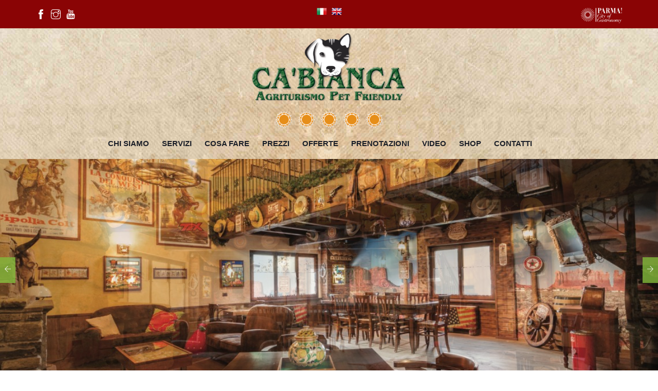

--- FILE ---
content_type: text/html
request_url: https://www.agriturismocabianca.it/ita/country/
body_size: 4919
content:


<!DOCTYPE html>
<html lang="">
<head>
	<title>Il Salone Country</title>
	<META content="" name="keywords">
	<META content="" name="description">

	    <!-- Meta Tags -->
    <meta charset="utf-8">
    <meta http-equiv="X-UA-Compatible" content="IE=edge">
    <meta name="viewport" content="width=device-width, initial-scale=1">
    <meta name="author" content="WebProgetto.it">

    <!-- Icon fonts -->
    <link href="/assets/css/themify-icons.css" rel="stylesheet">
    <link href="/assets/css/flaticon.css" rel="stylesheet">

    <!-- Bootstrap core CSS -->
    <link href="/assets/css/bootstrap.min.css" rel="stylesheet">

    <!-- Plugins for this template -->
    <link href="/assets/css/animate.css" rel="stylesheet">
    <link href="/assets/css/owl.carousel.css" rel="stylesheet">
    <link href="/assets/css/owl.theme.css" rel="stylesheet">
    <link href="/assets/css/slick.css" rel="stylesheet">
    <link href="/assets/css/slick-theme.css" rel="stylesheet">
    <link href="/assets/css/owl.transitions.css" rel="stylesheet">
    <link href="/assets/css/jquery.fancybox.css" rel="stylesheet">

    <!-- Custom styles for this template -->
    <link href="/assets/css/style.css" rel="stylesheet">
    

	<link rel="shortcut icon" href="/assets/images/favicon.ico" type="image/x-icon"> 
	

    <!-- HTML5 shim and Respond.js for IE8 support of HTML5 elements and media queries -->
    <!--[if lt IE 9]>
    <script src="https://oss.maxcdn.com/html5shiv/3.7.3/html5shiv.min.js"></script>
    <script src="https://oss.maxcdn.com/respond/1.4.2/respond.min.js"></script>
    <![endif]-->
    
</head>

<body>

    <!-- start page-wrapper -->
    <div class="page-wrapper">

        <!-- start preloader -->
        <div class="preloader">
            <div class="spinner">
                <div class="double-bounce1"></div>
                <div class="double-bounce2"></div>
            </div>
        </div>
        <!-- end preloader -->
		        
                <header id="header" class="site-header header-style-1">
        
        
            <div class="topbar">
                <div class="">
                    <div class="row" style="background-color: #8A0405;">

                        <div class="container">
                        <div class="row">
                            <div class="col col-xs-5">
                            <div class="social-quote">
                                    <div class="social-links">
                                        <ul>
                                            <li><a href="https://www.facebook.com/agriturismocabianca/" target="_blank"><i class="ti-facebook"></i></a></li>
                                            <li><a href="https://www.instagram.com/agriturismocabianca/" target="_blank"><i class="ti-instagram"></i></a></li>
                                            <li><a href="https://www.youtube.com/user/agriturismocabianca" target="_blank"><i class="ti-youtube"></i></a></li>
                                        </ul>
                                    </div>
                             </div>
                            </div>
                            <div class="col col-xs-2 text-center">
                            <div class="lang">
                            	<a href="/index.php?lang=ita"><img src="/assets/images/ita.png" alt="" /></a>
                            	<a href="/index.php?lang=eng"><img src="/assets/images/eng.png" alt="" /></a>
                            </div>
                            </div>
                            <div class="col col-xs-5">
                                <div class="contact-info contact-info-int">
                                    <ul>
                                        <li><img src="/assets/images/unesco.png" alt="" /></li>
                                    </ul>
                                </div>
                            </div>
                            </div>
                            
                         </div>
                     </div>
                     <div class="row">   
                        
                        <div class="col col-xs-12 text-center">
                        	<a class="navbar-brand navbar-brand-int"  href="/index.php?lang=ita"><img src="/assets/images/logo-white.png" alt="" style="max-width: 300px;"></a>
                        </div>
                        
                        
                        
                       
                    </div>
                </div> <!-- end container -->
            </div>
            <div class="topbar-girasoli">
                            <img src="/assets/images/girasole.png" class="girasole" alt="">
                            <img src="/assets/images/girasole.png" class="girasole" alt="">
                            <img src="/assets/images/girasole.png" class="girasole" alt="">
                            <img src="/assets/images/girasole.png" class="girasole" alt="">
                            <img src="/assets/images/girasole.png" class="girasole" alt="">
            </div>
            
            
            

            <nav class="navigation navbar navbar-default">
                <div class="container">
                    <div class="navbar-header">
                        <button type="button" class="open-btn">
                            <span class="sr-only"></span>
                            <span class="icon-bar"></span>
                            <span class="icon-bar"></span>
                            <span class="icon-bar"></span>
                        </button>
                        
                    </div>
                    <div id="navbar" class="navbar-collapse collapse  navigation-holder">
                        <button class="close-navbar"><i class="ti-close"></i></button>
                        <ul class="nav navbar-nav navbar-center">
                        
                            <li class="menu-item-has-children">
                                <a href="/ita/chisiamo/">Chi Siamo</a>
                                <ul class="sub-menu">
                                    <li><a href="/ita/chisiamo/">Chi Siamo</a></li>
   									<li><a href="/ita/ostia/">Storia di Ostia Parmense</a></li>
   									 <li><a href="/ita/animali/">I Nostri Animali</a></li>
   									  <li><a href="/ita/orto/">Il Nostro Orto</a></li>
   									   <li><a href="https://shop.agriturismocabianca.it/" target="_blank" title="Acquista Online i Nostri Prodotti: Confetture, Biscotti, Snack per Cani, Parmigiano Reggiano ecc">Acquista online i nostri prodotti</a></li>
                                </ul>
                            </li> 
                            <li class="menu-item-has-children">
                                <a href="#">Servizi</a>
                                <ul class="sub-menu">
                                    <li><a href="/ita/camere/">Le nostre Camere</a></li>
   									<li><a href="/ita/ristorante/">Il Ristorante</a></li>
   									 <li><a href="/ita/agriturismo-con-piscina/">La Piscina</a></li>
   									 <li><a href="/ita/country/">Il Salone Country</a></li>
   									  <li><a href="/ita/scuderie/">Le Scuderie</a></li>
   									   <li><a href="/ita/agilitydog/">Il Campo Agility Dog</a></li>
                                </ul>
                            </li> 

                            
                            <li class="menu-item-has-children">
                                <a href="/ita/cosafare-in-valtaro/">Cosa Fare</a>
                                <ul class="sub-menu">
                                
                                                                        <li><a href="/ita/94/massaggi-rilassanti-in-agriturismo/">MASSAGGI RILASSANTI IN AGRITURISMO</a></li>
   									                                    <li><a href="/ita/95/visita-guidata-al-museo-del-fungo-porcino/">Visita Guidata al Museo del Fungo Porcino</a></li>
   									                                    <li><a href="/ita/96/il-labirinto-della-masone/">IL LABIRINTO DELLA MASONE</a></li>
   									                                    <li><a href="/ita/92/lezioni-con-educatore-cinofilo/">LEZIONI CON EDUCATORE CINOFILO</a></li>
   									                                    <li><a href="/ita/91/noleggia-una-meravigliosa-e-bike/">NOLEGGIA UNA MERAVIGLIOSA E-BIKE</a></li>
   									                                    <li><a href="/ita/82/palazzo-della-pilotta/">PALAZZO della PILOTTA</a></li>
   									                                    <li><a href="/ita/79/visita-parma-con-il-tuo-cane/">VISITA PARMA CON IL TUO CANE</a></li>
   									                                    <li><a href="/ita/67/tour-in-bicicletta-br-con-bike-food-stories/">Tour in Bicicletta<br>con BIKE FOOD STORIES</a></li>
   									                                    <li><a href="/ita/69/musei-del-cibo/">Musei del Cibo</a></li>
   									                                    <li><a href="/ita/71/i-castelli-del-ducato/">I Castelli del Ducato</a></li>
   									                                    <li><a href="/ita/78/visita-guidata-in-birrificio/">Visita Guidata in BIRRIFICIO</a></li>
   									                                    <li><a href="/ita/85/visita-guidata-al-caseificio/">Visita Guidata al Caseificio</a></li>
   									                                    <li><a href="/ita/84/visita-guidata-lavorazione-del-fungo/">Visita Guidata Lavorazione del Fungo</a></li>
   									                                    <li><a href="/ita/86/visita-guidata-in-acetaia/">VISITA GUIDATA IN ACETAIA</a></li>
   									                                    <li><a href="/ita/87/visita-guidata-alla-cantina-del-frignano/">VISITA GUIDATA alla CANTINA DEL FRIGNANO</a></li>
   									                                    <li><a href="/ita/83/visita-guidata-in-cantina-e-vigneto/">VISITA GUIDATA in CANTINA e VIGNETO</a></li>
   									                                    <li><a href="/ita/75/raccolta-funghi-porcini/">Raccolta Funghi Porcini</a></li>
   									                                    <li><a href="/ita/76/raccolta-tartufo-nero/">Raccolta Tartufo Nero</a></li>
   									                                    <li><a href="/ita/20/trekking-in-valtaro/">TREKKING in Valtaro</a></li>
   									                                    <li><a href="/ita/72/trekking-dog-adventure/">Trekking Dog Adventure</a></li>
   									                                    <li><a href="/ita/12/visita-alle-cinque-terre/">Visita alle Cinque Terre</a></li>
   									                                    <li><a href="/ita/73/mercatini-dell-antiquariato/">Mercatini dell'Antiquariato</a></li>
   									                                </ul>
                            </li> 
                            <li><a href="/ita/prezzi-agriturismo-valtaro/">Prezzi</a></li>  
                            <li><a href="/ita/offerte-agriturismi-valtaro/">Offerte</a></li> 
                            <li><a href="/booking2/index.php?lang=ita">Prenotazioni</a></li> 
                               
   							<li><a href="/ita/video-agriturismo/">Video</a></li>
   							
   							<li><a href="https://shop.agriturismocabianca.it/" target="_blank" title="Acquista Online i Nostri Prodotti: Confetture, Biscotti, Snack per Cani, Parmigiano Reggiano, Erbe Aromatiche ecc">Shop</a></li>
   
                             <li class="menu-item-has-children">
                                <a href="/ita/contatti/">Contatti</a>
                                <ul class="sub-menu">
    								<li><a href="/ita/dovesiamo/">Dove Siamo</a></li>
    								<li><a href="/ita/contatti/">Richiedi Informazioni</a></li>    
                                </ul>
                            </li> 
                            
                             
       
                        
                         
								
							                            
                        </ul>
                    </div><!-- end of nav-collapse -->
                                    </div><!-- end of container -->
            </nav>            
            
          </header>    
      
        
        
           
         <section class="blog-pg-section">
                <div class="row">
                    <div class="col col-md-12">
                        <div class="blog-content">
                        
                        
                            <div class="post slider-post">
                                <div class="entry-media post-slider">
	<img src="/dati/pagine/immagine1_201905163324_salonecountryfoto1.jpg" alt="" style="width: 100%" />	<img src="/dati/pagine/immagine2_201905163324_salonecountryfoto2.jpg" alt="" />	<img src="/dati/pagine/immagine3_201905163324_salonecountryfoto3.jpg" alt="" />	<img src="/dati/pagine/immagine4_201905163324_salonecountryfoto4.jpg" alt="" />	
                                </div>
                            </div>
                        </div>
                    </div>
                </div>
           </section>



   

        <!-- start about-section-s2 -->
        <section class="about-section-s2 section-padding">
            <div class="container">
                <div class="row">
                
                <div class="col col-xs-12 title-int">
                	<h1>Il Salone Country</h1>
                	<h2>UN SALONE PER UNA SERATA RELAX</h2>                	<p>rivivendo l&rsquo;atmosfera del vecchio West</p>                </div>
                

                
                    <div class="col col-md-12 col-sm-12">
                        <div class="about-info">
                            <p>La sala, all&rsquo;interno dell&rsquo;agriturismo Ca&rsquo;Bianca, &egrave; arredata con oggetti che ricordano il vecchio west. <br />Si potranno passare piacevoli serate davanti al camino di pietra e fare una partita a Dama o cimentarsi in un gioco di societ&agrave;.</p>
<p>Il pavimento &egrave; in rovere, la luce proviene dai lampadari ricavati da vecchie ruote di un carro e sul fondo un poster a tutta parete vi far&agrave; entrare in un&rsquo;atmosfera da Grand Canyon.</p>
<p>Su soppalco in legno ci si potr&agrave; rilassare giocando una partita a biliardo o a scacchi&hellip; ovviamente con pedine che vedono a confronto cow-boys ed indiani!</p>
<p>Nel nostro agriturismo si possono organizzare feste, cene e compleanni con la possibilit&agrave; di utilizzare la sala country; inoltre, &egrave; possibile dare la disponibilit&agrave; del salone per meeting e corsi adattandosi a tutte le esigenze. La TV a schermo piatto &egrave; direttamente collegabile al computer per poter proiettare slide e presentazioni.</p>                         </div>
                    </div>
                    
           </div>
           <div class="row">   
           
   
<div class="col col-sm-4 col-xs-12"> 
<img src="/dati/pagine/foto1_201904272112_salonecountryfoto5.jpg" alt="" class="padding-b-30 ">
</div>
 
        
                 
                    
   
<div class="col col-sm-4 col-xs-12">
<img src="/dati/pagine/foto2_201904272112_salonecountryfoto6.jpg" alt="" class="padding-b-30 ">
</div>
 

 
       
           </div>
           <div class="row">         
                    
                    
 
				 
				
				   
                   <div class="col col-xs-12 col-lg-offset-1 col-lg-10">
                            <iframe width="100%" height="415" src="https://www.youtube-nocookie.com/embed/tm1f1SJmQHU" frameborder="0" allow="accelerometer; autoplay; encrypted-media; gyroscope; picture-in-picture" allowfullscreen></iframe>                    </div>
				 
                    
                    
                    
				                    
                    
                    

                </div>
                

                
                
                
            </div> <!-- end container -->
        </section>
        <!-- end about-section-s2 -->
        
        

                
                
        
        
<div class="banner_fascia">
<div class="container">
<div class="row">
<div class="col col-xs-12 text-center ">          
	<div class="col col-xs-4 col-sm-4 text-center ">
	<a href="https://www.tripadvisor.it/Hotel_Review-g1500184-d1931660-Reviews-Agriturismo_Ca_Bianca-Borgo_val_di_Taro_Province_of_Parma_Emilia_Romagna.html" target="_blank"><img src="/dati/banner/bn_201903271219.png" alt="Tripadvisor" alt="Tripadvisor"></a>	</div>
	<div class="col col-xs-4 col-sm-4 text-center ">
	<img src="/dati/banner/bn_201903271140.png" alt="Guida Michelin" alt="Guida Michelin">	</div>
	<div class="col col-xs-4 col-sm-4 text-center ">
	<a href="http://www.agriturismoitalia.gov.it/it/home" target="_blank"><img src="/dati/banner/bn_201903271444.png" alt="Agriturismo Italia" alt="Agriturismo Italia"></a>	</div>
</div>
</div> 
</div>
</div>  
        
              


        <!-- start site-footer -->
        <footer class="site-footer">

            <div class="lower-footer">
                <div class="container">
                    <div class="row">
                        <div class="separator"></div>
                        
                        <div class="col col-xs-12 col-sm-6">
                            <p class="copyright">
                            <strong><a href="/agilitydog-funghi-enogastronomia-parma/" title="Agriturismo - Funghi Porcini - Tartufo Nero - Castagne - Trekking">Agriturismo Cà Bianca</a></strong><br>
                             	Loc. Ostia Parmense 84 - 43043 Borgo Val di Taro (Pr)<br>
                                Tel/Fax: 0525/98213 - Cell.: 348.4930804<br>
                                Email: <a href="mailto:info@agriturismocabianca.it">info@agriturismocabianca.it</a><br>
                                Codice CIR: 034006-AG-00002<br>
								Codice CIN: IT034006B5DG2I8BKL<br>
                                P.IVA 02116990348<br>
                            <a href="/privacy.php?lang=ita">Privacy</a> | <a href="/cookie.php?lang=ita">Cookie</a>
                            </p>

                            
                        </div>
                        
                        <div class="col col-xs-12 col-sm-6">
                            <p class="copyright">
                            <strong><a href="/contributo.php" title="" style="font-style: 16px;">PSR 2014/2020, - Misura 21, tipo di operazione 21.1.01 "SOSTEGNO A FAVORE DI AGRICOLTORI COLPITI DALLA EMERGENZA COVID-19”</a></strong><br>
                            </p>
                            <p><a href="/contributo.php" title="" style="color: #FFF;">leggi &raquo;</a></p>

                            
                        </div>
                        

                        
                        <div class="col col-xs-12 col-sm-12">

                            <p class="copyright">
                            Copyright &copy; 2026 Tutti i diritti Riservati
                            </p>
                            
                        </div>
                        
                        
                        
                        
                        <div class="col col-xs-12 col-sm-12 text-center">
                            <p class="copyright text-center" style="font-size: 11px; font-weight: 300; padding-top: 50px;">
                                                                                                            
                                    <a href="/ita/landing/93/vacanza-in-agriturismo-con-cani-grandi/">Vacanza in agriturismo con cani grandi</a> - 
                                    
   									                                                                        
                                    <a href="/ita/landing/89/vacanza-in-agriturismo-con-il-cane/">Vacanza in agriturismo con il cane</a> - 
                                    
   									                                                                        
                                    <a href="/ita/landing/90/agriturismo-con-piscina/">Agriturismo con piscina</a> - 
                                    
   									                                                                        
                                    <a href="/ita/landing/97/agriturismi-a-borgo-val-di-taro/">Agriturismi a borgo val di taro</a> - 
                                    
   									   									<a href="/index.php">Home</a> 
   							</p>
   						</div>		
                        
                        
                        
                    </div>
                </div>
            </div>
        </footer>
        <!-- end site-footer -->
    </div>
    <!-- end of page-wrapper -->



    <!-- All JavaScript files
    ================================================== -->
    <script src="/assets/js/jquery.min.js"></script>
    <script src="/assets/js/bootstrap.min.js"></script>

    <!-- Plugins for this template -->
    <script src="/assets/js/jquery-plugin-collection.js"></script>

    <!-- Custom script for this template -->
    <script src="/assets/js/script.js"></script>
    
    

    <script type="text/javascript" charset="UTF-8" src="//eu.cookie-script.com/s/a7c6f9eeffc56706b3604a6ed8a89059.js"></script>
    
    
    


</body>
</html>


--- FILE ---
content_type: text/html; charset=utf-8
request_url: https://www.youtube-nocookie.com/embed/tm1f1SJmQHU
body_size: 47791
content:
<!DOCTYPE html><html lang="en" dir="ltr" data-cast-api-enabled="true"><head><meta name="viewport" content="width=device-width, initial-scale=1"><script nonce="0ffQgKXiNik4tIhodv_M8g">if ('undefined' == typeof Symbol || 'undefined' == typeof Symbol.iterator) {delete Array.prototype.entries;}</script><style name="www-roboto" nonce="O6tH0AyZdgll3Da1GbZ3OQ">@font-face{font-family:'Roboto';font-style:normal;font-weight:400;font-stretch:100%;src:url(//fonts.gstatic.com/s/roboto/v48/KFO7CnqEu92Fr1ME7kSn66aGLdTylUAMa3GUBHMdazTgWw.woff2)format('woff2');unicode-range:U+0460-052F,U+1C80-1C8A,U+20B4,U+2DE0-2DFF,U+A640-A69F,U+FE2E-FE2F;}@font-face{font-family:'Roboto';font-style:normal;font-weight:400;font-stretch:100%;src:url(//fonts.gstatic.com/s/roboto/v48/KFO7CnqEu92Fr1ME7kSn66aGLdTylUAMa3iUBHMdazTgWw.woff2)format('woff2');unicode-range:U+0301,U+0400-045F,U+0490-0491,U+04B0-04B1,U+2116;}@font-face{font-family:'Roboto';font-style:normal;font-weight:400;font-stretch:100%;src:url(//fonts.gstatic.com/s/roboto/v48/KFO7CnqEu92Fr1ME7kSn66aGLdTylUAMa3CUBHMdazTgWw.woff2)format('woff2');unicode-range:U+1F00-1FFF;}@font-face{font-family:'Roboto';font-style:normal;font-weight:400;font-stretch:100%;src:url(//fonts.gstatic.com/s/roboto/v48/KFO7CnqEu92Fr1ME7kSn66aGLdTylUAMa3-UBHMdazTgWw.woff2)format('woff2');unicode-range:U+0370-0377,U+037A-037F,U+0384-038A,U+038C,U+038E-03A1,U+03A3-03FF;}@font-face{font-family:'Roboto';font-style:normal;font-weight:400;font-stretch:100%;src:url(//fonts.gstatic.com/s/roboto/v48/KFO7CnqEu92Fr1ME7kSn66aGLdTylUAMawCUBHMdazTgWw.woff2)format('woff2');unicode-range:U+0302-0303,U+0305,U+0307-0308,U+0310,U+0312,U+0315,U+031A,U+0326-0327,U+032C,U+032F-0330,U+0332-0333,U+0338,U+033A,U+0346,U+034D,U+0391-03A1,U+03A3-03A9,U+03B1-03C9,U+03D1,U+03D5-03D6,U+03F0-03F1,U+03F4-03F5,U+2016-2017,U+2034-2038,U+203C,U+2040,U+2043,U+2047,U+2050,U+2057,U+205F,U+2070-2071,U+2074-208E,U+2090-209C,U+20D0-20DC,U+20E1,U+20E5-20EF,U+2100-2112,U+2114-2115,U+2117-2121,U+2123-214F,U+2190,U+2192,U+2194-21AE,U+21B0-21E5,U+21F1-21F2,U+21F4-2211,U+2213-2214,U+2216-22FF,U+2308-230B,U+2310,U+2319,U+231C-2321,U+2336-237A,U+237C,U+2395,U+239B-23B7,U+23D0,U+23DC-23E1,U+2474-2475,U+25AF,U+25B3,U+25B7,U+25BD,U+25C1,U+25CA,U+25CC,U+25FB,U+266D-266F,U+27C0-27FF,U+2900-2AFF,U+2B0E-2B11,U+2B30-2B4C,U+2BFE,U+3030,U+FF5B,U+FF5D,U+1D400-1D7FF,U+1EE00-1EEFF;}@font-face{font-family:'Roboto';font-style:normal;font-weight:400;font-stretch:100%;src:url(//fonts.gstatic.com/s/roboto/v48/KFO7CnqEu92Fr1ME7kSn66aGLdTylUAMaxKUBHMdazTgWw.woff2)format('woff2');unicode-range:U+0001-000C,U+000E-001F,U+007F-009F,U+20DD-20E0,U+20E2-20E4,U+2150-218F,U+2190,U+2192,U+2194-2199,U+21AF,U+21E6-21F0,U+21F3,U+2218-2219,U+2299,U+22C4-22C6,U+2300-243F,U+2440-244A,U+2460-24FF,U+25A0-27BF,U+2800-28FF,U+2921-2922,U+2981,U+29BF,U+29EB,U+2B00-2BFF,U+4DC0-4DFF,U+FFF9-FFFB,U+10140-1018E,U+10190-1019C,U+101A0,U+101D0-101FD,U+102E0-102FB,U+10E60-10E7E,U+1D2C0-1D2D3,U+1D2E0-1D37F,U+1F000-1F0FF,U+1F100-1F1AD,U+1F1E6-1F1FF,U+1F30D-1F30F,U+1F315,U+1F31C,U+1F31E,U+1F320-1F32C,U+1F336,U+1F378,U+1F37D,U+1F382,U+1F393-1F39F,U+1F3A7-1F3A8,U+1F3AC-1F3AF,U+1F3C2,U+1F3C4-1F3C6,U+1F3CA-1F3CE,U+1F3D4-1F3E0,U+1F3ED,U+1F3F1-1F3F3,U+1F3F5-1F3F7,U+1F408,U+1F415,U+1F41F,U+1F426,U+1F43F,U+1F441-1F442,U+1F444,U+1F446-1F449,U+1F44C-1F44E,U+1F453,U+1F46A,U+1F47D,U+1F4A3,U+1F4B0,U+1F4B3,U+1F4B9,U+1F4BB,U+1F4BF,U+1F4C8-1F4CB,U+1F4D6,U+1F4DA,U+1F4DF,U+1F4E3-1F4E6,U+1F4EA-1F4ED,U+1F4F7,U+1F4F9-1F4FB,U+1F4FD-1F4FE,U+1F503,U+1F507-1F50B,U+1F50D,U+1F512-1F513,U+1F53E-1F54A,U+1F54F-1F5FA,U+1F610,U+1F650-1F67F,U+1F687,U+1F68D,U+1F691,U+1F694,U+1F698,U+1F6AD,U+1F6B2,U+1F6B9-1F6BA,U+1F6BC,U+1F6C6-1F6CF,U+1F6D3-1F6D7,U+1F6E0-1F6EA,U+1F6F0-1F6F3,U+1F6F7-1F6FC,U+1F700-1F7FF,U+1F800-1F80B,U+1F810-1F847,U+1F850-1F859,U+1F860-1F887,U+1F890-1F8AD,U+1F8B0-1F8BB,U+1F8C0-1F8C1,U+1F900-1F90B,U+1F93B,U+1F946,U+1F984,U+1F996,U+1F9E9,U+1FA00-1FA6F,U+1FA70-1FA7C,U+1FA80-1FA89,U+1FA8F-1FAC6,U+1FACE-1FADC,U+1FADF-1FAE9,U+1FAF0-1FAF8,U+1FB00-1FBFF;}@font-face{font-family:'Roboto';font-style:normal;font-weight:400;font-stretch:100%;src:url(//fonts.gstatic.com/s/roboto/v48/KFO7CnqEu92Fr1ME7kSn66aGLdTylUAMa3OUBHMdazTgWw.woff2)format('woff2');unicode-range:U+0102-0103,U+0110-0111,U+0128-0129,U+0168-0169,U+01A0-01A1,U+01AF-01B0,U+0300-0301,U+0303-0304,U+0308-0309,U+0323,U+0329,U+1EA0-1EF9,U+20AB;}@font-face{font-family:'Roboto';font-style:normal;font-weight:400;font-stretch:100%;src:url(//fonts.gstatic.com/s/roboto/v48/KFO7CnqEu92Fr1ME7kSn66aGLdTylUAMa3KUBHMdazTgWw.woff2)format('woff2');unicode-range:U+0100-02BA,U+02BD-02C5,U+02C7-02CC,U+02CE-02D7,U+02DD-02FF,U+0304,U+0308,U+0329,U+1D00-1DBF,U+1E00-1E9F,U+1EF2-1EFF,U+2020,U+20A0-20AB,U+20AD-20C0,U+2113,U+2C60-2C7F,U+A720-A7FF;}@font-face{font-family:'Roboto';font-style:normal;font-weight:400;font-stretch:100%;src:url(//fonts.gstatic.com/s/roboto/v48/KFO7CnqEu92Fr1ME7kSn66aGLdTylUAMa3yUBHMdazQ.woff2)format('woff2');unicode-range:U+0000-00FF,U+0131,U+0152-0153,U+02BB-02BC,U+02C6,U+02DA,U+02DC,U+0304,U+0308,U+0329,U+2000-206F,U+20AC,U+2122,U+2191,U+2193,U+2212,U+2215,U+FEFF,U+FFFD;}@font-face{font-family:'Roboto';font-style:normal;font-weight:500;font-stretch:100%;src:url(//fonts.gstatic.com/s/roboto/v48/KFO7CnqEu92Fr1ME7kSn66aGLdTylUAMa3GUBHMdazTgWw.woff2)format('woff2');unicode-range:U+0460-052F,U+1C80-1C8A,U+20B4,U+2DE0-2DFF,U+A640-A69F,U+FE2E-FE2F;}@font-face{font-family:'Roboto';font-style:normal;font-weight:500;font-stretch:100%;src:url(//fonts.gstatic.com/s/roboto/v48/KFO7CnqEu92Fr1ME7kSn66aGLdTylUAMa3iUBHMdazTgWw.woff2)format('woff2');unicode-range:U+0301,U+0400-045F,U+0490-0491,U+04B0-04B1,U+2116;}@font-face{font-family:'Roboto';font-style:normal;font-weight:500;font-stretch:100%;src:url(//fonts.gstatic.com/s/roboto/v48/KFO7CnqEu92Fr1ME7kSn66aGLdTylUAMa3CUBHMdazTgWw.woff2)format('woff2');unicode-range:U+1F00-1FFF;}@font-face{font-family:'Roboto';font-style:normal;font-weight:500;font-stretch:100%;src:url(//fonts.gstatic.com/s/roboto/v48/KFO7CnqEu92Fr1ME7kSn66aGLdTylUAMa3-UBHMdazTgWw.woff2)format('woff2');unicode-range:U+0370-0377,U+037A-037F,U+0384-038A,U+038C,U+038E-03A1,U+03A3-03FF;}@font-face{font-family:'Roboto';font-style:normal;font-weight:500;font-stretch:100%;src:url(//fonts.gstatic.com/s/roboto/v48/KFO7CnqEu92Fr1ME7kSn66aGLdTylUAMawCUBHMdazTgWw.woff2)format('woff2');unicode-range:U+0302-0303,U+0305,U+0307-0308,U+0310,U+0312,U+0315,U+031A,U+0326-0327,U+032C,U+032F-0330,U+0332-0333,U+0338,U+033A,U+0346,U+034D,U+0391-03A1,U+03A3-03A9,U+03B1-03C9,U+03D1,U+03D5-03D6,U+03F0-03F1,U+03F4-03F5,U+2016-2017,U+2034-2038,U+203C,U+2040,U+2043,U+2047,U+2050,U+2057,U+205F,U+2070-2071,U+2074-208E,U+2090-209C,U+20D0-20DC,U+20E1,U+20E5-20EF,U+2100-2112,U+2114-2115,U+2117-2121,U+2123-214F,U+2190,U+2192,U+2194-21AE,U+21B0-21E5,U+21F1-21F2,U+21F4-2211,U+2213-2214,U+2216-22FF,U+2308-230B,U+2310,U+2319,U+231C-2321,U+2336-237A,U+237C,U+2395,U+239B-23B7,U+23D0,U+23DC-23E1,U+2474-2475,U+25AF,U+25B3,U+25B7,U+25BD,U+25C1,U+25CA,U+25CC,U+25FB,U+266D-266F,U+27C0-27FF,U+2900-2AFF,U+2B0E-2B11,U+2B30-2B4C,U+2BFE,U+3030,U+FF5B,U+FF5D,U+1D400-1D7FF,U+1EE00-1EEFF;}@font-face{font-family:'Roboto';font-style:normal;font-weight:500;font-stretch:100%;src:url(//fonts.gstatic.com/s/roboto/v48/KFO7CnqEu92Fr1ME7kSn66aGLdTylUAMaxKUBHMdazTgWw.woff2)format('woff2');unicode-range:U+0001-000C,U+000E-001F,U+007F-009F,U+20DD-20E0,U+20E2-20E4,U+2150-218F,U+2190,U+2192,U+2194-2199,U+21AF,U+21E6-21F0,U+21F3,U+2218-2219,U+2299,U+22C4-22C6,U+2300-243F,U+2440-244A,U+2460-24FF,U+25A0-27BF,U+2800-28FF,U+2921-2922,U+2981,U+29BF,U+29EB,U+2B00-2BFF,U+4DC0-4DFF,U+FFF9-FFFB,U+10140-1018E,U+10190-1019C,U+101A0,U+101D0-101FD,U+102E0-102FB,U+10E60-10E7E,U+1D2C0-1D2D3,U+1D2E0-1D37F,U+1F000-1F0FF,U+1F100-1F1AD,U+1F1E6-1F1FF,U+1F30D-1F30F,U+1F315,U+1F31C,U+1F31E,U+1F320-1F32C,U+1F336,U+1F378,U+1F37D,U+1F382,U+1F393-1F39F,U+1F3A7-1F3A8,U+1F3AC-1F3AF,U+1F3C2,U+1F3C4-1F3C6,U+1F3CA-1F3CE,U+1F3D4-1F3E0,U+1F3ED,U+1F3F1-1F3F3,U+1F3F5-1F3F7,U+1F408,U+1F415,U+1F41F,U+1F426,U+1F43F,U+1F441-1F442,U+1F444,U+1F446-1F449,U+1F44C-1F44E,U+1F453,U+1F46A,U+1F47D,U+1F4A3,U+1F4B0,U+1F4B3,U+1F4B9,U+1F4BB,U+1F4BF,U+1F4C8-1F4CB,U+1F4D6,U+1F4DA,U+1F4DF,U+1F4E3-1F4E6,U+1F4EA-1F4ED,U+1F4F7,U+1F4F9-1F4FB,U+1F4FD-1F4FE,U+1F503,U+1F507-1F50B,U+1F50D,U+1F512-1F513,U+1F53E-1F54A,U+1F54F-1F5FA,U+1F610,U+1F650-1F67F,U+1F687,U+1F68D,U+1F691,U+1F694,U+1F698,U+1F6AD,U+1F6B2,U+1F6B9-1F6BA,U+1F6BC,U+1F6C6-1F6CF,U+1F6D3-1F6D7,U+1F6E0-1F6EA,U+1F6F0-1F6F3,U+1F6F7-1F6FC,U+1F700-1F7FF,U+1F800-1F80B,U+1F810-1F847,U+1F850-1F859,U+1F860-1F887,U+1F890-1F8AD,U+1F8B0-1F8BB,U+1F8C0-1F8C1,U+1F900-1F90B,U+1F93B,U+1F946,U+1F984,U+1F996,U+1F9E9,U+1FA00-1FA6F,U+1FA70-1FA7C,U+1FA80-1FA89,U+1FA8F-1FAC6,U+1FACE-1FADC,U+1FADF-1FAE9,U+1FAF0-1FAF8,U+1FB00-1FBFF;}@font-face{font-family:'Roboto';font-style:normal;font-weight:500;font-stretch:100%;src:url(//fonts.gstatic.com/s/roboto/v48/KFO7CnqEu92Fr1ME7kSn66aGLdTylUAMa3OUBHMdazTgWw.woff2)format('woff2');unicode-range:U+0102-0103,U+0110-0111,U+0128-0129,U+0168-0169,U+01A0-01A1,U+01AF-01B0,U+0300-0301,U+0303-0304,U+0308-0309,U+0323,U+0329,U+1EA0-1EF9,U+20AB;}@font-face{font-family:'Roboto';font-style:normal;font-weight:500;font-stretch:100%;src:url(//fonts.gstatic.com/s/roboto/v48/KFO7CnqEu92Fr1ME7kSn66aGLdTylUAMa3KUBHMdazTgWw.woff2)format('woff2');unicode-range:U+0100-02BA,U+02BD-02C5,U+02C7-02CC,U+02CE-02D7,U+02DD-02FF,U+0304,U+0308,U+0329,U+1D00-1DBF,U+1E00-1E9F,U+1EF2-1EFF,U+2020,U+20A0-20AB,U+20AD-20C0,U+2113,U+2C60-2C7F,U+A720-A7FF;}@font-face{font-family:'Roboto';font-style:normal;font-weight:500;font-stretch:100%;src:url(//fonts.gstatic.com/s/roboto/v48/KFO7CnqEu92Fr1ME7kSn66aGLdTylUAMa3yUBHMdazQ.woff2)format('woff2');unicode-range:U+0000-00FF,U+0131,U+0152-0153,U+02BB-02BC,U+02C6,U+02DA,U+02DC,U+0304,U+0308,U+0329,U+2000-206F,U+20AC,U+2122,U+2191,U+2193,U+2212,U+2215,U+FEFF,U+FFFD;}</style><script name="www-roboto" nonce="0ffQgKXiNik4tIhodv_M8g">if (document.fonts && document.fonts.load) {document.fonts.load("400 10pt Roboto", "E"); document.fonts.load("500 10pt Roboto", "E");}</script><link rel="stylesheet" href="/s/player/b95b0e7a/www-player.css" name="www-player" nonce="O6tH0AyZdgll3Da1GbZ3OQ"><style nonce="O6tH0AyZdgll3Da1GbZ3OQ">html {overflow: hidden;}body {font: 12px Roboto, Arial, sans-serif; background-color: #000; color: #fff; height: 100%; width: 100%; overflow: hidden; position: absolute; margin: 0; padding: 0;}#player {width: 100%; height: 100%;}h1 {text-align: center; color: #fff;}h3 {margin-top: 6px; margin-bottom: 3px;}.player-unavailable {position: absolute; top: 0; left: 0; right: 0; bottom: 0; padding: 25px; font-size: 13px; background: url(/img/meh7.png) 50% 65% no-repeat;}.player-unavailable .message {text-align: left; margin: 0 -5px 15px; padding: 0 5px 14px; border-bottom: 1px solid #888; font-size: 19px; font-weight: normal;}.player-unavailable a {color: #167ac6; text-decoration: none;}</style><script nonce="0ffQgKXiNik4tIhodv_M8g">var ytcsi={gt:function(n){n=(n||"")+"data_";return ytcsi[n]||(ytcsi[n]={tick:{},info:{},gel:{preLoggedGelInfos:[]}})},now:window.performance&&window.performance.timing&&window.performance.now&&window.performance.timing.navigationStart?function(){return window.performance.timing.navigationStart+window.performance.now()}:function(){return(new Date).getTime()},tick:function(l,t,n){var ticks=ytcsi.gt(n).tick;var v=t||ytcsi.now();if(ticks[l]){ticks["_"+l]=ticks["_"+l]||[ticks[l]];ticks["_"+l].push(v)}ticks[l]=
v},info:function(k,v,n){ytcsi.gt(n).info[k]=v},infoGel:function(p,n){ytcsi.gt(n).gel.preLoggedGelInfos.push(p)},setStart:function(t,n){ytcsi.tick("_start",t,n)}};
(function(w,d){function isGecko(){if(!w.navigator)return false;try{if(w.navigator.userAgentData&&w.navigator.userAgentData.brands&&w.navigator.userAgentData.brands.length){var brands=w.navigator.userAgentData.brands;var i=0;for(;i<brands.length;i++)if(brands[i]&&brands[i].brand==="Firefox")return true;return false}}catch(e){setTimeout(function(){throw e;})}if(!w.navigator.userAgent)return false;var ua=w.navigator.userAgent;return ua.indexOf("Gecko")>0&&ua.toLowerCase().indexOf("webkit")<0&&ua.indexOf("Edge")<
0&&ua.indexOf("Trident")<0&&ua.indexOf("MSIE")<0}ytcsi.setStart(w.performance?w.performance.timing.responseStart:null);var isPrerender=(d.visibilityState||d.webkitVisibilityState)=="prerender";var vName=!d.visibilityState&&d.webkitVisibilityState?"webkitvisibilitychange":"visibilitychange";if(isPrerender){var startTick=function(){ytcsi.setStart();d.removeEventListener(vName,startTick)};d.addEventListener(vName,startTick,false)}if(d.addEventListener)d.addEventListener(vName,function(){ytcsi.tick("vc")},
false);if(isGecko()){var isHidden=(d.visibilityState||d.webkitVisibilityState)=="hidden";if(isHidden)ytcsi.tick("vc")}var slt=function(el,t){setTimeout(function(){var n=ytcsi.now();el.loadTime=n;if(el.slt)el.slt()},t)};w.__ytRIL=function(el){if(!el.getAttribute("data-thumb"))if(w.requestAnimationFrame)w.requestAnimationFrame(function(){slt(el,0)});else slt(el,16)}})(window,document);
</script><script nonce="0ffQgKXiNik4tIhodv_M8g">var ytcfg={d:function(){return window.yt&&yt.config_||ytcfg.data_||(ytcfg.data_={})},get:function(k,o){return k in ytcfg.d()?ytcfg.d()[k]:o},set:function(){var a=arguments;if(a.length>1)ytcfg.d()[a[0]]=a[1];else{var k;for(k in a[0])ytcfg.d()[k]=a[0][k]}}};
ytcfg.set({"CLIENT_CANARY_STATE":"none","DEVICE":"cbr\u003dChrome\u0026cbrand\u003dapple\u0026cbrver\u003d131.0.0.0\u0026ceng\u003dWebKit\u0026cengver\u003d537.36\u0026cos\u003dMacintosh\u0026cosver\u003d10_15_7\u0026cplatform\u003dDESKTOP","EVENT_ID":"MFppabSfFoCQ_tcPxuKYuQU","EXPERIMENT_FLAGS":{"ab_det_apb_b":true,"ab_det_apm":true,"ab_det_el_h":true,"ab_det_em_inj":true,"ab_l_sig_st":true,"ab_l_sig_st_e":true,"action_companion_center_align_description":true,"allow_skip_networkless":true,"always_send_and_write":true,"att_web_record_metrics":true,"attmusi":true,"c3_enable_button_impression_logging":true,"c3_watch_page_component":true,"cancel_pending_navs":true,"clean_up_manual_attribution_header":true,"config_age_report_killswitch":true,"cow_optimize_idom_compat":true,"csi_config_handling_infra":true,"csi_on_gel":true,"delhi_mweb_colorful_sd":true,"delhi_mweb_colorful_sd_v2":true,"deprecate_csi_has_info":true,"deprecate_pair_servlet_enabled":true,"desktop_sparkles_light_cta_button":true,"disable_cached_masthead_data":true,"disable_child_node_auto_formatted_strings":true,"disable_enf_isd":true,"disable_log_to_visitor_layer":true,"disable_pacf_logging_for_memory_limited_tv":true,"embeds_enable_eid_enforcement_for_youtube":true,"embeds_enable_info_panel_dismissal":true,"embeds_enable_pfp_always_unbranded":true,"embeds_muted_autoplay_sound_fix":true,"embeds_serve_es6_client":true,"embeds_web_nwl_disable_nocookie":true,"embeds_web_updated_shorts_definition_fix":true,"enable_active_view_display_ad_renderer_web_home":true,"enable_ad_disclosure_banner_a11y_fix":true,"enable_chips_shelf_view_model_fully_reactive":true,"enable_client_creator_goal_ticker_bar_revamp":true,"enable_client_only_wiz_direct_reactions":true,"enable_client_sli_logging":true,"enable_client_streamz_web":true,"enable_client_ve_spec":true,"enable_cloud_save_error_popup_after_retry":true,"enable_cookie_reissue_iframe":true,"enable_dai_sdf_h5_preroll":true,"enable_datasync_id_header_in_web_vss_pings":true,"enable_default_mono_cta_migration_web_client":true,"enable_dma_post_enforcement":true,"enable_docked_chat_messages":true,"enable_entity_store_from_dependency_injection":true,"enable_inline_muted_playback_on_web_search":true,"enable_inline_muted_playback_on_web_search_for_vdc":true,"enable_inline_muted_playback_on_web_search_for_vdcb":true,"enable_is_extended_monitoring":true,"enable_is_mini_app_page_active_bugfix":true,"enable_live_overlay_feed_in_live_chat":true,"enable_logging_first_user_action_after_game_ready":true,"enable_ltc_param_fetch_from_innertube":true,"enable_masthead_mweb_padding_fix":true,"enable_menu_renderer_button_in_mweb_hclr":true,"enable_mini_app_command_handler_mweb_fix":true,"enable_mini_app_iframe_loaded_logging":true,"enable_mini_guide_downloads_item":true,"enable_mixed_direction_formatted_strings":true,"enable_mweb_livestream_ui_update":true,"enable_mweb_new_caption_language_picker":true,"enable_names_handles_account_switcher":true,"enable_network_request_logging_on_game_events":true,"enable_new_paid_product_placement":true,"enable_obtaining_ppn_query_param":true,"enable_open_in_new_tab_icon_for_short_dr_for_desktop_search":true,"enable_open_yt_content":true,"enable_origin_query_parameter_bugfix":true,"enable_pause_ads_on_ytv_html5":true,"enable_payments_purchase_manager":true,"enable_pdp_icon_prefetch":true,"enable_pl_r_si_fa":true,"enable_place_pivot_url":true,"enable_playable_a11y_label_with_badge_text":true,"enable_pv_screen_modern_text":true,"enable_removing_navbar_title_on_hashtag_page_mweb":true,"enable_resetting_scroll_position_on_flow_change":true,"enable_rta_manager":true,"enable_sdf_companion_h5":true,"enable_sdf_dai_h5_midroll":true,"enable_sdf_h5_endemic_mid_post_roll":true,"enable_sdf_on_h5_unplugged_vod_midroll":true,"enable_sdf_shorts_player_bytes_h5":true,"enable_sdk_performance_network_logging":true,"enable_sending_unwrapped_game_audio_as_serialized_metadata":true,"enable_sfv_effect_pivot_url":true,"enable_shorts_new_carousel":true,"enable_skip_ad_guidance_prompt":true,"enable_skippable_ads_for_unplugged_ad_pod":true,"enable_smearing_expansion_dai":true,"enable_third_party_info":true,"enable_time_out_messages":true,"enable_timeline_view_modern_transcript_fe":true,"enable_video_display_compact_button_group_for_desktop_search":true,"enable_watch_next_pause_autoplay_lact":true,"enable_web_home_top_landscape_image_layout_level_click":true,"enable_web_tiered_gel":true,"enable_window_constrained_buy_flow_dialog":true,"enable_wiz_queue_effect_and_on_init_initial_runs":true,"enable_ypc_spinners":true,"enable_yt_ata_iframe_authuser":true,"export_networkless_options":true,"export_player_version_to_ytconfig":true,"fill_single_video_with_notify_to_lasr":true,"fix_ad_miniplayer_controls_rendering":true,"fix_ads_tracking_for_swf_config_deprecation_mweb":true,"h5_companion_enable_adcpn_macro_substitution_for_click_pings":true,"h5_inplayer_enable_adcpn_macro_substitution_for_click_pings":true,"h5_reset_cache_and_filter_before_update_masthead":true,"hide_channel_creation_title_for_mweb":true,"high_ccv_client_side_caching_h5":true,"html5_log_trigger_events_with_debug_data":true,"html5_ssdai_enable_media_end_cue_range":true,"il_attach_cache_limit":true,"il_use_view_model_logging_context":true,"is_browser_support_for_webcam_streaming":true,"json_condensed_response":true,"kev_adb_pg":true,"kevlar_display_downloads_numbers":true,"kevlar_gel_error_routing":true,"kevlar_modern_downloads_extra_compact":true,"kevlar_modern_downloads_page":true,"kevlar_modern_downloads_skip_downloads_title":true,"kevlar_watch_cinematics":true,"live_chat_enable_controller_extraction":true,"live_chat_enable_rta_manager":true,"live_chat_increased_min_height":true,"log_click_with_layer_from_element_in_command_handler":true,"log_errors_through_nwl_on_retry":true,"mdx_enable_privacy_disclosure_ui":true,"mdx_load_cast_api_bootstrap_script":true,"medium_progress_bar_modification":true,"migrate_remaining_web_ad_badges_to_innertube":true,"mobile_account_menu_refresh":true,"mweb_a11y_enable_player_controls_invisible_toggle":true,"mweb_account_linking_noapp":true,"mweb_after_render_to_scheduler":true,"mweb_allow_modern_search_suggest_behavior":true,"mweb_animated_actions":true,"mweb_app_upsell_button_direct_to_app":true,"mweb_big_progress_bar":true,"mweb_c3_disable_carve_out":true,"mweb_c3_disable_carve_out_keep_external_links":true,"mweb_c3_enable_adaptive_signals":true,"mweb_c3_endscreen":true,"mweb_c3_endscreen_v2":true,"mweb_c3_library_page_enable_recent_shelf":true,"mweb_c3_remove_web_navigation_endpoint_data":true,"mweb_c3_use_canonical_from_player_response":true,"mweb_cinematic_watch":true,"mweb_command_handler":true,"mweb_delay_watch_initial_data":true,"mweb_disable_searchbar_scroll":true,"mweb_enable_fine_scrubbing_for_recs":true,"mweb_enable_keto_batch_player_fullscreen":true,"mweb_enable_keto_batch_player_progress_bar":true,"mweb_enable_keto_batch_player_tooltips":true,"mweb_enable_lockup_view_model_for_ucp":true,"mweb_enable_mix_panel_title_metadata":true,"mweb_enable_more_drawer":true,"mweb_enable_optional_fullscreen_landscape_locking":true,"mweb_enable_overlay_touch_manager":true,"mweb_enable_premium_carve_out_fix":true,"mweb_enable_refresh_detection":true,"mweb_enable_search_imp":true,"mweb_enable_sequence_signal":true,"mweb_enable_shorts_pivot_button":true,"mweb_enable_shorts_video_preload":true,"mweb_enable_skippables_on_jio_phone":true,"mweb_enable_storyboards":true,"mweb_enable_two_line_title_on_shorts":true,"mweb_enable_varispeed_controller":true,"mweb_enable_warm_channel_requests":true,"mweb_enable_watch_feed_infinite_scroll":true,"mweb_enable_wrapped_unplugged_pause_membership_dialog_renderer":true,"mweb_filter_video_format_in_webfe":true,"mweb_fix_livestream_seeking":true,"mweb_fix_monitor_visibility_after_render":true,"mweb_fix_section_list_continuation_item_renderers":true,"mweb_force_ios_fallback_to_native_control":true,"mweb_fp_auto_fullscreen":true,"mweb_fullscreen_controls":true,"mweb_fullscreen_controls_action_buttons":true,"mweb_fullscreen_watch_system":true,"mweb_home_reactive_shorts":true,"mweb_innertube_search_command":true,"mweb_lang_in_html":true,"mweb_like_button_synced_with_entities":true,"mweb_logo_use_home_page_ve":true,"mweb_module_decoration":true,"mweb_native_control_in_faux_fullscreen_shared":true,"mweb_panel_container_inert":true,"mweb_player_control_on_hover":true,"mweb_player_delhi_dtts":true,"mweb_player_settings_use_bottom_sheet":true,"mweb_player_show_previous_next_buttons_in_playlist":true,"mweb_player_skip_no_op_state_changes":true,"mweb_player_user_select_none":true,"mweb_playlist_engagement_panel":true,"mweb_progress_bar_seek_on_mouse_click":true,"mweb_pull_2_full":true,"mweb_pull_2_full_enable_touch_handlers":true,"mweb_schedule_warm_watch_response":true,"mweb_searchbox_legacy_navigation":true,"mweb_see_fewer_shorts":true,"mweb_sheets_ui_refresh":true,"mweb_shorts_comments_panel_id_change":true,"mweb_shorts_early_continuation":true,"mweb_show_ios_smart_banner":true,"mweb_use_server_url_on_startup":true,"mweb_watch_captions_enable_auto_translate":true,"mweb_watch_captions_set_default_size":true,"mweb_watch_stop_scheduler_on_player_response":true,"mweb_watchfeed_big_thumbnails":true,"mweb_yt_searchbox":true,"networkless_logging":true,"no_client_ve_attach_unless_shown":true,"nwl_send_from_memory_when_online":true,"pageid_as_header_web":true,"playback_settings_use_switch_menu":true,"player_controls_autonav_fix":true,"player_controls_skip_double_signal_update":true,"polymer_bad_build_labels":true,"polymer_verifiy_app_state":true,"qoe_send_and_write":true,"remove_masthead_channel_banner_on_refresh":true,"remove_slot_id_exited_trigger_for_dai_in_player_slot_expire":true,"replace_client_url_parsing_with_server_signal":true,"service_worker_enabled":true,"service_worker_push_enabled":true,"service_worker_push_home_page_prompt":true,"service_worker_push_watch_page_prompt":true,"shell_load_gcf":true,"shorten_initial_gel_batch_timeout":true,"should_use_yt_voice_endpoint_in_kaios":true,"skip_invalid_ytcsi_ticks":true,"skip_setting_info_in_csi_data_object":true,"smarter_ve_dedupping":true,"speedmaster_no_seek":true,"start_client_gcf_mweb":true,"stop_handling_click_for_non_rendering_overlay_layout":true,"suppress_error_204_logging":true,"synced_panel_scrolling_controller":true,"use_event_time_ms_header":true,"use_fifo_for_networkless":true,"use_player_abuse_bg_library":true,"use_request_time_ms_header":true,"use_session_based_sampling":true,"use_thumbnail_overlay_time_status_renderer_for_live_badge":true,"use_ts_visibilitylogger":true,"vss_final_ping_send_and_write":true,"vss_playback_use_send_and_write":true,"web_adaptive_repeat_ase":true,"web_always_load_chat_support":true,"web_animated_like":true,"web_api_url":true,"web_autonav_allow_off_by_default":true,"web_button_vm_refactor_disabled":true,"web_c3_log_app_init_finish":true,"web_csi_action_sampling_enabled":true,"web_dedupe_ve_grafting":true,"web_disable_backdrop_filter":true,"web_enable_ab_rsp_cl":true,"web_enable_course_icon_update":true,"web_enable_error_204":true,"web_enable_horizontal_video_attributes_section":true,"web_fix_segmented_like_dislike_undefined":true,"web_gcf_hashes_innertube":true,"web_gel_timeout_cap":true,"web_metadata_carousel_elref_bugfix":true,"web_parent_target_for_sheets":true,"web_persist_server_autonav_state_on_client":true,"web_playback_associated_log_ctt":true,"web_playback_associated_ve":true,"web_prefetch_preload_video":true,"web_progress_bar_draggable":true,"web_resizable_advertiser_banner_on_masthead_safari_fix":true,"web_scheduler_auto_init":true,"web_shorts_just_watched_on_channel_and_pivot_study":true,"web_shorts_just_watched_overlay":true,"web_shorts_pivot_button_view_model_reactive":true,"web_update_panel_visibility_logging_fix":true,"web_video_attribute_view_model_a11y_fix":true,"web_watch_controls_state_signals":true,"web_wiz_attributed_string":true,"web_yt_config_context":true,"webfe_mweb_watch_microdata":true,"webfe_watch_shorts_canonical_url_fix":true,"webpo_exit_on_net_err":true,"wiz_diff_overwritable":true,"wiz_memoize_stamper_items":true,"woffle_used_state_report":true,"wpo_gel_strz":true,"ytcp_paper_tooltip_use_scoped_owner_root":true,"ytidb_clear_embedded_player":true,"H5_async_logging_delay_ms":30000.0,"attention_logging_scroll_throttle":500.0,"autoplay_pause_by_lact_sampling_fraction":0.0,"cinematic_watch_effect_opacity":0.4,"log_window_onerror_fraction":0.1,"speedmaster_playback_rate":2.0,"tv_pacf_logging_sample_rate":0.01,"web_attention_logging_scroll_throttle":500.0,"web_load_prediction_threshold":0.1,"web_navigation_prediction_threshold":0.1,"web_pbj_log_warning_rate":0.0,"web_system_health_fraction":0.01,"ytidb_transaction_ended_event_rate_limit":0.02,"active_time_update_interval_ms":10000,"att_init_delay":500,"autoplay_pause_by_lact_sec":0,"botguard_async_snapshot_timeout_ms":3000,"check_navigator_accuracy_timeout_ms":0,"cinematic_watch_css_filter_blur_strength":40,"cinematic_watch_fade_out_duration":500,"close_webview_delay_ms":100,"cloud_save_game_data_rate_limit_ms":3000,"compression_disable_point":10,"custom_active_view_tos_timeout_ms":3600000,"embeds_widget_poll_interval_ms":0,"gel_min_batch_size":3,"gel_queue_timeout_max_ms":60000,"get_async_timeout_ms":60000,"hide_cta_for_home_web_video_ads_animate_in_time":2,"html5_byterate_soft_cap":0,"initial_gel_batch_timeout":2000,"max_body_size_to_compress":500000,"max_prefetch_window_sec_for_livestream_optimization":10,"min_prefetch_offset_sec_for_livestream_optimization":20,"mini_app_container_iframe_src_update_delay_ms":0,"multiple_preview_news_duration_time":11000,"mweb_c3_toast_duration_ms":5000,"mweb_deep_link_fallback_timeout_ms":10000,"mweb_delay_response_received_actions":100,"mweb_fp_dpad_rate_limit_ms":0,"mweb_fp_dpad_watch_title_clamp_lines":0,"mweb_history_manager_cache_size":100,"mweb_ios_fullscreen_playback_transition_delay_ms":500,"mweb_ios_fullscreen_system_pause_epilson_ms":0,"mweb_override_response_store_expiration_ms":0,"mweb_shorts_early_continuation_trigger_threshold":4,"mweb_w2w_max_age_seconds":0,"mweb_watch_captions_default_size":2,"neon_dark_launch_gradient_count":0,"network_polling_interval":30000,"play_click_interval_ms":30000,"play_ping_interval_ms":10000,"prefetch_comments_ms_after_video":0,"send_config_hash_timer":0,"service_worker_push_logged_out_prompt_watches":-1,"service_worker_push_prompt_cap":-1,"service_worker_push_prompt_delay_microseconds":3888000000000,"show_mini_app_ad_frequency_cap_ms":300000,"slow_compressions_before_abandon_count":4,"speedmaster_cancellation_movement_dp":10,"speedmaster_touch_activation_ms":500,"web_attention_logging_throttle":500,"web_foreground_heartbeat_interval_ms":28000,"web_gel_debounce_ms":10000,"web_logging_max_batch":100,"web_max_tracing_events":50,"web_tracing_session_replay":0,"wil_icon_max_concurrent_fetches":9999,"ytidb_remake_db_retries":3,"ytidb_reopen_db_retries":3,"WebClientReleaseProcessCritical__youtube_embeds_client_version_override":"","WebClientReleaseProcessCritical__youtube_embeds_web_client_version_override":"","WebClientReleaseProcessCritical__youtube_mweb_client_version_override":"","debug_forced_internalcountrycode":"","embeds_web_synth_ch_headers_banned_urls_regex":"","enable_web_media_service":"DISABLED","il_payload_scraping":"","live_chat_unicode_emoji_json_url":"https://www.gstatic.com/youtube/img/emojis/emojis-svg-9.json","mweb_deep_link_feature_tag_suffix":"11268432","mweb_enable_shorts_innertube_player_prefetch_trigger":"NONE","mweb_fp_dpad":"home,search,browse,channel,create_channel,experiments,settings,trending,oops,404,paid_memberships,sponsorship,premium,shorts","mweb_fp_dpad_linear_navigation":"","mweb_fp_dpad_linear_navigation_visitor":"","mweb_fp_dpad_visitor":"","mweb_preload_video_by_player_vars":"","mweb_sign_in_button_style":"STYLE_SUGGESTIVE_AVATAR","place_pivot_triggering_container_alternate":"","place_pivot_triggering_counterfactual_container_alternate":"","search_ui_mweb_searchbar_restyle":"DEFAULT","service_worker_push_force_notification_prompt_tag":"1","service_worker_scope":"/","suggest_exp_str":"","web_client_version_override":"","kevlar_command_handler_command_banlist":[],"mini_app_ids_without_game_ready":["UgkxHHtsak1SC8mRGHMZewc4HzeAY3yhPPmJ","Ugkx7OgzFqE6z_5Mtf4YsotGfQNII1DF_RBm"],"web_op_signal_type_banlist":[],"web_tracing_enabled_spans":["event","command"]},"GAPI_HINT_PARAMS":"m;/_/scs/abc-static/_/js/k\u003dgapi.gapi.en.FZb77tO2YW4.O/d\u003d1/rs\u003dAHpOoo8lqavmo6ayfVxZovyDiP6g3TOVSQ/m\u003d__features__","GAPI_HOST":"https://apis.google.com","GAPI_LOCALE":"en_US","GL":"US","HL":"en","HTML_DIR":"ltr","HTML_LANG":"en","INNERTUBE_API_KEY":"AIzaSyAO_FJ2SlqU8Q4STEHLGCilw_Y9_11qcW8","INNERTUBE_API_VERSION":"v1","INNERTUBE_CLIENT_NAME":"WEB_EMBEDDED_PLAYER","INNERTUBE_CLIENT_VERSION":"1.20260115.01.00","INNERTUBE_CONTEXT":{"client":{"hl":"en","gl":"US","remoteHost":"3.20.203.70","deviceMake":"Apple","deviceModel":"","visitorData":"[base64]%3D%3D","userAgent":"Mozilla/5.0 (Macintosh; Intel Mac OS X 10_15_7) AppleWebKit/537.36 (KHTML, like Gecko) Chrome/131.0.0.0 Safari/537.36; ClaudeBot/1.0; +claudebot@anthropic.com),gzip(gfe)","clientName":"WEB_EMBEDDED_PLAYER","clientVersion":"1.20260115.01.00","osName":"Macintosh","osVersion":"10_15_7","originalUrl":"https://www.youtube-nocookie.com/embed/tm1f1SJmQHU","platform":"DESKTOP","clientFormFactor":"UNKNOWN_FORM_FACTOR","configInfo":{"appInstallData":"[base64]%3D%3D"},"browserName":"Chrome","browserVersion":"131.0.0.0","acceptHeader":"text/html,application/xhtml+xml,application/xml;q\u003d0.9,image/webp,image/apng,*/*;q\u003d0.8,application/signed-exchange;v\u003db3;q\u003d0.9","deviceExperimentId":"ChxOelU1TlRjd01UUXhNREEzTWpReE1qRXlNQT09ELC0pcsGGLC0pcsG","rolloutToken":"CJy2xamE8IylMRCPhbLjvI6SAxiPhbLjvI6SAw%3D%3D"},"user":{"lockedSafetyMode":false},"request":{"useSsl":true},"clickTracking":{"clickTrackingParams":"IhMItPex47yOkgMVAIj/BB1GMSZX"},"thirdParty":{"embeddedPlayerContext":{"embeddedPlayerEncryptedContext":"AD5ZzFQPYi_ZbL_Bs0FttnTRjuI2AeMe9KJRTY0NxhXAbxFEiLZGvNZYSCBMGtyKDJRf3YlH5YZhCrr9Pbq0R0-iZEg6W95OrPF_GIZZzp1_10fZDx69G6iFnsm5gvhcItU5gfOyTLfbGhSZ9rh7ETkdZDufoBmZ-A","ancestorOriginsSupported":false}}},"INNERTUBE_CONTEXT_CLIENT_NAME":56,"INNERTUBE_CONTEXT_CLIENT_VERSION":"1.20260115.01.00","INNERTUBE_CONTEXT_GL":"US","INNERTUBE_CONTEXT_HL":"en","LATEST_ECATCHER_SERVICE_TRACKING_PARAMS":{"client.name":"WEB_EMBEDDED_PLAYER","client.jsfeat":"2021"},"LOGGED_IN":false,"PAGE_BUILD_LABEL":"youtube.embeds.web_20260115_01_RC00","PAGE_CL":856520259,"SERVER_NAME":"WebFE","VISITOR_DATA":"[base64]%3D%3D","WEB_PLAYER_CONTEXT_CONFIGS":{"WEB_PLAYER_CONTEXT_CONFIG_ID_EMBEDDED_PLAYER":{"rootElementId":"movie_player","jsUrl":"/s/player/b95b0e7a/player_ias.vflset/en_US/base.js","cssUrl":"/s/player/b95b0e7a/www-player.css","contextId":"WEB_PLAYER_CONTEXT_CONFIG_ID_EMBEDDED_PLAYER","eventLabel":"embedded","contentRegion":"US","hl":"en_US","hostLanguage":"en","innertubeApiKey":"AIzaSyAO_FJ2SlqU8Q4STEHLGCilw_Y9_11qcW8","innertubeApiVersion":"v1","innertubeContextClientVersion":"1.20260115.01.00","device":{"brand":"apple","model":"","browser":"Chrome","browserVersion":"131.0.0.0","os":"Macintosh","osVersion":"10_15_7","platform":"DESKTOP","interfaceName":"WEB_EMBEDDED_PLAYER","interfaceVersion":"1.20260115.01.00"},"serializedExperimentIds":"24004644,51010235,51063643,51098299,51204329,51222973,51340662,51349914,51353393,51366423,51372681,51389629,51404808,51404810,51484222,51489568,51490331,51500051,51505436,51530495,51534669,51560386,51565116,51566373,51578633,51583567,51583821,51585555,51586115,51604313,51605258,51605395,51609830,51611457,51615067,51620867,51621065,51622845,51624034,51632249,51637029,51638270,51638932,51639092,51648336,51656217,51666850,51668381,51672162,51681662,51683502,51684301,51684307,51690473,51691589,51693510,51696107,51696619,51697032,51700777,51704637,51705183,51705185,51708695,51709242,51711227,51711298,51712601,51713237,51714463,51717474,51719411,51719587,51719628,51735450,51738919,51741220,51742480,51744563","serializedExperimentFlags":"H5_async_logging_delay_ms\u003d30000.0\u0026PlayerWeb__h5_enable_advisory_rating_restrictions\u003dtrue\u0026a11y_h5_associate_survey_question\u003dtrue\u0026ab_det_apb_b\u003dtrue\u0026ab_det_apm\u003dtrue\u0026ab_det_el_h\u003dtrue\u0026ab_det_em_inj\u003dtrue\u0026ab_l_sig_st\u003dtrue\u0026ab_l_sig_st_e\u003dtrue\u0026action_companion_center_align_description\u003dtrue\u0026ad_pod_disable_companion_persist_ads_quality\u003dtrue\u0026add_stmp_logs_for_voice_boost\u003dtrue\u0026allow_autohide_on_paused_videos\u003dtrue\u0026allow_drm_override\u003dtrue\u0026allow_live_autoplay\u003dtrue\u0026allow_poltergust_autoplay\u003dtrue\u0026allow_skip_networkless\u003dtrue\u0026allow_vp9_1080p_mq_enc\u003dtrue\u0026always_cache_redirect_endpoint\u003dtrue\u0026always_send_and_write\u003dtrue\u0026annotation_module_vast_cards_load_logging_fraction\u003d0.0\u0026assign_drm_family_by_format\u003dtrue\u0026att_web_record_metrics\u003dtrue\u0026attention_logging_scroll_throttle\u003d500.0\u0026attmusi\u003dtrue\u0026autoplay_time\u003d10000\u0026autoplay_time_for_fullscreen\u003d-1\u0026autoplay_time_for_music_content\u003d-1\u0026bg_vm_reinit_threshold\u003d7200000\u0026blocked_packages_for_sps\u003d[]\u0026botguard_async_snapshot_timeout_ms\u003d3000\u0026captions_url_add_ei\u003dtrue\u0026check_navigator_accuracy_timeout_ms\u003d0\u0026clean_up_manual_attribution_header\u003dtrue\u0026compression_disable_point\u003d10\u0026cow_optimize_idom_compat\u003dtrue\u0026csi_config_handling_infra\u003dtrue\u0026csi_on_gel\u003dtrue\u0026custom_active_view_tos_timeout_ms\u003d3600000\u0026dash_manifest_version\u003d5\u0026debug_bandaid_hostname\u003d\u0026debug_bandaid_port\u003d0\u0026debug_sherlog_username\u003d\u0026delhi_modern_player_default_thumbnail_percentage\u003d0.0\u0026delhi_modern_player_faster_autohide_delay_ms\u003d2000\u0026delhi_modern_player_pause_thumbnail_percentage\u003d0.6\u0026delhi_modern_web_player_blending_mode\u003d\u0026delhi_modern_web_player_disable_frosted_glass\u003dtrue\u0026delhi_modern_web_player_horizontal_volume_controls\u003dtrue\u0026delhi_modern_web_player_lhs_volume_controls\u003dtrue\u0026delhi_modern_web_player_responsive_compact_controls_threshold\u003d0\u0026deprecate_22\u003dtrue\u0026deprecate_csi_has_info\u003dtrue\u0026deprecate_delay_ping\u003dtrue\u0026deprecate_pair_servlet_enabled\u003dtrue\u0026desktop_sparkles_light_cta_button\u003dtrue\u0026disable_av1_setting\u003dtrue\u0026disable_branding_context\u003dtrue\u0026disable_cached_masthead_data\u003dtrue\u0026disable_channel_id_check_for_suspended_channels\u003dtrue\u0026disable_child_node_auto_formatted_strings\u003dtrue\u0026disable_enf_isd\u003dtrue\u0026disable_lifa_for_supex_users\u003dtrue\u0026disable_log_to_visitor_layer\u003dtrue\u0026disable_mdx_connection_in_mdx_module_for_music_web\u003dtrue\u0026disable_pacf_logging_for_memory_limited_tv\u003dtrue\u0026disable_reduced_fullscreen_autoplay_countdown_for_minors\u003dtrue\u0026disable_reel_item_watch_format_filtering\u003dtrue\u0026disable_threegpp_progressive_formats\u003dtrue\u0026disable_touch_events_on_skip_button\u003dtrue\u0026edge_encryption_fill_primary_key_version\u003dtrue\u0026embeds_enable_info_panel_dismissal\u003dtrue\u0026embeds_enable_move_set_center_crop_to_public\u003dtrue\u0026embeds_enable_per_video_embed_config\u003dtrue\u0026embeds_enable_pfp_always_unbranded\u003dtrue\u0026embeds_web_lite_mode\u003d1\u0026embeds_web_nwl_disable_nocookie\u003dtrue\u0026embeds_web_synth_ch_headers_banned_urls_regex\u003d\u0026enable_active_view_display_ad_renderer_web_home\u003dtrue\u0026enable_active_view_lr_shorts_video\u003dtrue\u0026enable_active_view_web_shorts_video\u003dtrue\u0026enable_ad_cpn_macro_substitution_for_click_pings\u003dtrue\u0026enable_ad_disclosure_banner_a11y_fix\u003dtrue\u0026enable_app_promo_endcap_eml_on_tablet\u003dtrue\u0026enable_batched_cross_device_pings_in_gel_fanout\u003dtrue\u0026enable_cast_for_web_unplugged\u003dtrue\u0026enable_cast_on_music_web\u003dtrue\u0026enable_cipher_for_manifest_urls\u003dtrue\u0026enable_cleanup_masthead_autoplay_hack_fix\u003dtrue\u0026enable_client_creator_goal_ticker_bar_revamp\u003dtrue\u0026enable_client_only_wiz_direct_reactions\u003dtrue\u0026enable_client_page_id_header_for_first_party_pings\u003dtrue\u0026enable_client_sli_logging\u003dtrue\u0026enable_client_ve_spec\u003dtrue\u0026enable_cookie_reissue_iframe\u003dtrue\u0026enable_cta_banner_on_unplugged_lr\u003dtrue\u0026enable_custom_playhead_parsing\u003dtrue\u0026enable_dai_sdf_h5_preroll\u003dtrue\u0026enable_datasync_id_header_in_web_vss_pings\u003dtrue\u0026enable_default_mono_cta_migration_web_client\u003dtrue\u0026enable_dsa_ad_badge_for_action_endcap_on_android\u003dtrue\u0026enable_dsa_ad_badge_for_action_endcap_on_ios\u003dtrue\u0026enable_entity_store_from_dependency_injection\u003dtrue\u0026enable_error_corrections_infocard_web_client\u003dtrue\u0026enable_error_corrections_infocards_icon_web\u003dtrue\u0026enable_inline_muted_playback_on_web_search\u003dtrue\u0026enable_inline_muted_playback_on_web_search_for_vdc\u003dtrue\u0026enable_inline_muted_playback_on_web_search_for_vdcb\u003dtrue\u0026enable_inline_playback_in_ustreamer_config\u003dtrue\u0026enable_is_extended_monitoring\u003dtrue\u0026enable_kabuki_comments_on_shorts\u003ddisabled\u0026enable_live_overlay_feed_in_live_chat\u003dtrue\u0026enable_ltc_param_fetch_from_innertube\u003dtrue\u0026enable_mixed_direction_formatted_strings\u003dtrue\u0026enable_modern_skip_button_on_web\u003dtrue\u0026enable_mweb_livestream_ui_update\u003dtrue\u0026enable_new_paid_product_placement\u003dtrue\u0026enable_open_in_new_tab_icon_for_short_dr_for_desktop_search\u003dtrue\u0026enable_out_of_stock_text_all_surfaces\u003dtrue\u0026enable_paid_content_overlay_bugfix\u003dtrue\u0026enable_pause_ads_on_ytv_html5\u003dtrue\u0026enable_pl_r_si_fa\u003dtrue\u0026enable_policy_based_hqa_filter_in_watch_server\u003dtrue\u0026enable_progres_commands_lr_feeds\u003dtrue\u0026enable_publishing_region_param_in_sus\u003dtrue\u0026enable_pv_screen_modern_text\u003dtrue\u0026enable_rpr_token_on_ltl_lookup\u003dtrue\u0026enable_sdf_companion_h5\u003dtrue\u0026enable_sdf_dai_h5_midroll\u003dtrue\u0026enable_sdf_h5_endemic_mid_post_roll\u003dtrue\u0026enable_sdf_on_h5_unplugged_vod_midroll\u003dtrue\u0026enable_sdf_shorts_player_bytes_h5\u003dtrue\u0026enable_server_driven_abr\u003dtrue\u0026enable_server_driven_abr_for_backgroundable\u003dtrue\u0026enable_server_driven_abr_url_generation\u003dtrue\u0026enable_server_driven_readahead\u003dtrue\u0026enable_skip_ad_guidance_prompt\u003dtrue\u0026enable_skip_to_next_messaging\u003dtrue\u0026enable_skippable_ads_for_unplugged_ad_pod\u003dtrue\u0026enable_smart_skip_player_controls_shown_on_web\u003dtrue\u0026enable_smart_skip_player_controls_shown_on_web_increased_triggering_sensitivity\u003dtrue\u0026enable_smart_skip_speedmaster_on_web\u003dtrue\u0026enable_smearing_expansion_dai\u003dtrue\u0026enable_split_screen_ad_baseline_experience_endemic_live_h5\u003dtrue\u0026enable_third_party_info\u003dtrue\u0026enable_to_call_playready_backend_directly\u003dtrue\u0026enable_unified_action_endcap_on_web\u003dtrue\u0026enable_video_display_compact_button_group_for_desktop_search\u003dtrue\u0026enable_voice_boost_feature\u003dtrue\u0026enable_vp9_appletv5_on_server\u003dtrue\u0026enable_watch_server_rejected_formats_logging\u003dtrue\u0026enable_web_home_top_landscape_image_layout_level_click\u003dtrue\u0026enable_web_media_session_metadata_fix\u003dtrue\u0026enable_web_premium_varispeed_upsell\u003dtrue\u0026enable_web_tiered_gel\u003dtrue\u0026enable_wiz_queue_effect_and_on_init_initial_runs\u003dtrue\u0026enable_yt_ata_iframe_authuser\u003dtrue\u0026enable_ytv_csdai_vp9\u003dtrue\u0026export_networkless_options\u003dtrue\u0026export_player_version_to_ytconfig\u003dtrue\u0026fill_ads_ustreamer_config_inline\u003dtrue\u0026fill_live_request_config_in_ustreamer_config\u003dtrue\u0026fill_single_video_with_notify_to_lasr\u003dtrue\u0026filter_vb_without_non_vb_equivalents\u003dtrue\u0026filter_vp9_for_live_dai\u003dtrue\u0026fix_ad_miniplayer_controls_rendering\u003dtrue\u0026fix_ads_tracking_for_swf_config_deprecation_mweb\u003dtrue\u0026fix_h5_toggle_button_a11y\u003dtrue\u0026fix_survey_color_contrast_on_destop\u003dtrue\u0026fix_toggle_button_role_for_ad_components\u003dtrue\u0026fresca_polling_delay_override\u003d0\u0026gab_return_sabr_ssdai_config\u003dtrue\u0026gel_min_batch_size\u003d3\u0026gel_queue_timeout_max_ms\u003d60000\u0026gvi_channel_client_screen\u003dtrue\u0026h5_companion_enable_adcpn_macro_substitution_for_click_pings\u003dtrue\u0026h5_enable_ad_mbs\u003dtrue\u0026h5_inplayer_enable_adcpn_macro_substitution_for_click_pings\u003dtrue\u0026h5_reset_cache_and_filter_before_update_masthead\u003dtrue\u0026heatseeker_decoration_threshold\u003d0.0\u0026hfr_dropped_framerate_fallback_threshold\u003d0\u0026hide_cta_for_home_web_video_ads_animate_in_time\u003d2\u0026high_ccv_client_side_caching_h5\u003dtrue\u0026hls_use_new_codecs_string_api\u003dtrue\u0026html5_ad_timeout_ms\u003d0\u0026html5_adaptation_step_count\u003d0\u0026html5_ads_preroll_lock_timeout_delay_ms\u003d15000\u0026html5_allow_multiview_tile_preload\u003dtrue\u0026html5_allow_video_keyframe_without_audio\u003dtrue\u0026html5_apply_min_failures\u003dtrue\u0026html5_apply_start_time_within_ads_for_ssdai_transitions\u003dtrue\u0026html5_atr_disable_force_fallback\u003dtrue\u0026html5_att_playback_timeout_ms\u003d30000\u0026html5_attach_num_random_bytes_to_bandaid\u003d0\u0026html5_attach_po_token_to_bandaid\u003dtrue\u0026html5_autonav_cap_idle_secs\u003d0\u0026html5_autonav_quality_cap\u003d720\u0026html5_autoplay_default_quality_cap\u003d0\u0026html5_auxiliary_estimate_weight\u003d0.0\u0026html5_av1_ordinal_cap\u003d0\u0026html5_bandaid_attach_content_po_token\u003dtrue\u0026html5_block_pip_safari_delay\u003d0\u0026html5_bypass_contention_secs\u003d0.0\u0026html5_byterate_soft_cap\u003d0\u0026html5_check_for_idle_network_interval_ms\u003d-1\u0026html5_chipset_soft_cap\u003d8192\u0026html5_consume_all_buffered_bytes_one_poll\u003dtrue\u0026html5_continuous_goodput_probe_interval_ms\u003d0\u0026html5_d6de4_cloud_project_number\u003d868618676952\u0026html5_d6de4_defer_timeout_ms\u003d0\u0026html5_debug_data_log_probability\u003d0.0\u0026html5_decode_to_texture_cap\u003dtrue\u0026html5_default_ad_gain\u003d0.5\u0026html5_default_av1_threshold\u003d0\u0026html5_default_quality_cap\u003d0\u0026html5_defer_fetch_att_ms\u003d0\u0026html5_delayed_retry_count\u003d1\u0026html5_delayed_retry_delay_ms\u003d5000\u0026html5_deprecate_adservice\u003dtrue\u0026html5_deprecate_manifestful_fallback\u003dtrue\u0026html5_deprecate_video_tag_pool\u003dtrue\u0026html5_desktop_vr180_allow_panning\u003dtrue\u0026html5_df_downgrade_thresh\u003d0.6\u0026html5_disable_loop_range_for_shorts_ads\u003dtrue\u0026html5_disable_move_pssh_to_moov\u003dtrue\u0026html5_disable_non_contiguous\u003dtrue\u0026html5_disable_ustreamer_constraint_for_sabr\u003dtrue\u0026html5_disable_web_safari_dai\u003dtrue\u0026html5_displayed_frame_rate_downgrade_threshold\u003d45\u0026html5_drm_byterate_soft_cap\u003d0\u0026html5_drm_check_all_key_error_states\u003dtrue\u0026html5_drm_cpi_license_key\u003dtrue\u0026html5_drm_live_byterate_soft_cap\u003d0\u0026html5_early_media_for_sharper_shorts\u003dtrue\u0026html5_enable_ac3\u003dtrue\u0026html5_enable_audio_track_stickiness\u003dtrue\u0026html5_enable_audio_track_stickiness_phase_two\u003dtrue\u0026html5_enable_caption_changes_for_mosaic\u003dtrue\u0026html5_enable_composite_embargo\u003dtrue\u0026html5_enable_d6de4\u003dtrue\u0026html5_enable_d6de4_cold_start_and_error\u003dtrue\u0026html5_enable_d6de4_idle_priority_job\u003dtrue\u0026html5_enable_drc\u003dtrue\u0026html5_enable_drc_toggle_api\u003dtrue\u0026html5_enable_eac3\u003dtrue\u0026html5_enable_embedded_player_visibility_signals\u003dtrue\u0026html5_enable_oduc\u003dtrue\u0026html5_enable_sabr_from_watch_server\u003dtrue\u0026html5_enable_sabr_host_fallback\u003dtrue\u0026html5_enable_server_driven_request_cancellation\u003dtrue\u0026html5_enable_sps_retry_backoff_metadata_requests\u003dtrue\u0026html5_enable_ssdai_transition_with_only_enter_cuerange\u003dtrue\u0026html5_enable_triggering_cuepoint_for_slot\u003dtrue\u0026html5_enable_tvos_dash\u003dtrue\u0026html5_enable_tvos_encrypted_vp9\u003dtrue\u0026html5_enable_widevine_for_alc\u003dtrue\u0026html5_enable_widevine_for_fast_linear\u003dtrue\u0026html5_encourage_array_coalescing\u003dtrue\u0026html5_fill_default_mosaic_audio_track_id\u003dtrue\u0026html5_fix_multi_audio_offline_playback\u003dtrue\u0026html5_fixed_media_duration_for_request\u003d0\u0026html5_force_sabr_from_watch_server_for_dfss\u003dtrue\u0026html5_forward_click_tracking_params_on_reload\u003dtrue\u0026html5_gapless_ad_autoplay_on_video_to_ad_only\u003dtrue\u0026html5_gapless_ended_transition_buffer_ms\u003d200\u0026html5_gapless_handoff_close_end_long_rebuffer_cfl\u003dtrue\u0026html5_gapless_handoff_close_end_long_rebuffer_delay_ms\u003d0\u0026html5_gapless_loop_seek_offset_in_milli\u003d0\u0026html5_gapless_slow_seek_cfl\u003dtrue\u0026html5_gapless_slow_seek_delay_ms\u003d0\u0026html5_gapless_slow_start_delay_ms\u003d0\u0026html5_generate_content_po_token\u003dtrue\u0026html5_generate_session_po_token\u003dtrue\u0026html5_gl_fps_threshold\u003d0\u0026html5_hard_cap_max_vertical_resolution_for_shorts\u003d0\u0026html5_hdcp_probing_stream_url\u003d\u0026html5_head_miss_secs\u003d0.0\u0026html5_hfr_quality_cap\u003d0\u0026html5_high_res_logging_percent\u003d1.0\u0026html5_hopeless_secs\u003d0\u0026html5_huli_ssdai_use_playback_state\u003dtrue\u0026html5_idle_rate_limit_ms\u003d0\u0026html5_ignore_sabrseek_during_adskip\u003dtrue\u0026html5_innertube_heartbeats_for_fairplay\u003dtrue\u0026html5_innertube_heartbeats_for_playready\u003dtrue\u0026html5_innertube_heartbeats_for_widevine\u003dtrue\u0026html5_jumbo_mobile_subsegment_readahead_target\u003d3.0\u0026html5_jumbo_ull_nonstreaming_mffa_ms\u003d4000\u0026html5_jumbo_ull_subsegment_readahead_target\u003d1.3\u0026html5_kabuki_drm_live_51_default_off\u003dtrue\u0026html5_license_constraint_delay\u003d5000\u0026html5_live_abr_head_miss_fraction\u003d0.0\u0026html5_live_abr_repredict_fraction\u003d0.0\u0026html5_live_chunk_readahead_proxima_override\u003d0\u0026html5_live_low_latency_bandwidth_window\u003d0.0\u0026html5_live_normal_latency_bandwidth_window\u003d0.0\u0026html5_live_quality_cap\u003d0\u0026html5_live_ultra_low_latency_bandwidth_window\u003d0.0\u0026html5_liveness_drift_chunk_override\u003d0\u0026html5_liveness_drift_proxima_override\u003d0\u0026html5_log_audio_abr\u003dtrue\u0026html5_log_experiment_id_from_player_response_to_ctmp\u003d\u0026html5_log_first_ssdai_requests_killswitch\u003dtrue\u0026html5_log_rebuffer_events\u003d5\u0026html5_log_trigger_events_with_debug_data\u003dtrue\u0026html5_log_vss_extra_lr_cparams_freq\u003d\u0026html5_long_rebuffer_jiggle_cmt_delay_ms\u003d0\u0026html5_long_rebuffer_threshold_ms\u003d30000\u0026html5_manifestless_unplugged\u003dtrue\u0026html5_manifestless_vp9_otf\u003dtrue\u0026html5_max_buffer_health_for_downgrade_prop\u003d0.0\u0026html5_max_buffer_health_for_downgrade_secs\u003d0.0\u0026html5_max_byterate\u003d0\u0026html5_max_discontinuity_rewrite_count\u003d0\u0026html5_max_drift_per_track_secs\u003d0.0\u0026html5_max_headm_for_streaming_xhr\u003d0\u0026html5_max_live_dvr_window_plus_margin_secs\u003d46800.0\u0026html5_max_quality_sel_upgrade\u003d0\u0026html5_max_redirect_response_length\u003d8192\u0026html5_max_selectable_quality_ordinal\u003d0\u0026html5_max_vertical_resolution\u003d0\u0026html5_maximum_readahead_seconds\u003d0.0\u0026html5_media_fullscreen\u003dtrue\u0026html5_media_time_weight_prop\u003d0.0\u0026html5_min_failures_to_delay_retry\u003d3\u0026html5_min_media_duration_for_append_prop\u003d0.0\u0026html5_min_media_duration_for_cabr_slice\u003d0.01\u0026html5_min_playback_advance_for_steady_state_secs\u003d0\u0026html5_min_quality_ordinal\u003d0\u0026html5_min_readbehind_cap_secs\u003d60\u0026html5_min_readbehind_secs\u003d0\u0026html5_min_seconds_between_format_selections\u003d0.0\u0026html5_min_selectable_quality_ordinal\u003d0\u0026html5_min_startup_buffered_media_duration_for_live_secs\u003d0.0\u0026html5_min_startup_buffered_media_duration_secs\u003d1.2\u0026html5_min_startup_duration_live_secs\u003d0.25\u0026html5_min_underrun_buffered_pre_steady_state_ms\u003d0\u0026html5_min_upgrade_health_secs\u003d0.0\u0026html5_minimum_readahead_seconds\u003d0.0\u0026html5_mock_content_binding_for_session_token\u003d\u0026html5_move_disable_airplay\u003dtrue\u0026html5_no_placeholder_rollbacks\u003dtrue\u0026html5_non_onesie_attach_po_token\u003dtrue\u0026html5_offline_download_timeout_retry_limit\u003d4\u0026html5_offline_failure_retry_limit\u003d2\u0026html5_offline_playback_position_sync\u003dtrue\u0026html5_offline_prevent_redownload_downloaded_video\u003dtrue\u0026html5_onesie_check_timeout\u003dtrue\u0026html5_onesie_defer_content_loader_ms\u003d0\u0026html5_onesie_live_ttl_secs\u003d8\u0026html5_onesie_prewarm_interval_ms\u003d0\u0026html5_onesie_prewarm_max_lact_ms\u003d0\u0026html5_onesie_redirector_timeout_ms\u003d0\u0026html5_onesie_use_signed_onesie_ustreamer_config\u003dtrue\u0026html5_override_micro_discontinuities_threshold_ms\u003d-1\u0026html5_paced_poll_min_health_ms\u003d0\u0026html5_paced_poll_ms\u003d0\u0026html5_pause_on_nonforeground_platform_errors\u003dtrue\u0026html5_peak_shave\u003dtrue\u0026html5_perf_cap_override_sticky\u003dtrue\u0026html5_performance_cap_floor\u003d360\u0026html5_perserve_av1_perf_cap\u003dtrue\u0026html5_picture_in_picture_logging_onresize_ratio\u003d0.0\u0026html5_platform_max_buffer_health_oversend_duration_secs\u003d0.0\u0026html5_platform_minimum_readahead_seconds\u003d0.0\u0026html5_platform_whitelisted_for_frame_accurate_seeks\u003dtrue\u0026html5_player_att_initial_delay_ms\u003d3000\u0026html5_player_att_retry_delay_ms\u003d1500\u0026html5_player_autonav_logging\u003dtrue\u0026html5_player_dynamic_bottom_gradient\u003dtrue\u0026html5_player_min_build_cl\u003d-1\u0026html5_player_preload_ad_fix\u003dtrue\u0026html5_post_interrupt_readahead\u003d20\u0026html5_prefer_language_over_codec\u003dtrue\u0026html5_prefer_server_bwe3\u003dtrue\u0026html5_preload_wait_time_secs\u003d0.0\u0026html5_probe_primary_delay_base_ms\u003d0\u0026html5_process_all_encrypted_events\u003dtrue\u0026html5_publish_all_cuepoints\u003dtrue\u0026html5_qoe_proto_mock_length\u003d0\u0026html5_query_sw_secure_crypto_for_android\u003dtrue\u0026html5_random_playback_cap\u003d0\u0026html5_record_is_offline_on_playback_attempt_start\u003dtrue\u0026html5_record_ump_timing\u003dtrue\u0026html5_reload_by_kabuki_app\u003dtrue\u0026html5_remove_command_triggered_companions\u003dtrue\u0026html5_remove_not_servable_check_killswitch\u003dtrue\u0026html5_report_fatal_drm_restricted_error_killswitch\u003dtrue\u0026html5_report_slow_ads_as_error\u003dtrue\u0026html5_repredict_interval_ms\u003d0\u0026html5_request_only_hdr_or_sdr_keys\u003dtrue\u0026html5_request_size_max_kb\u003d0\u0026html5_request_size_min_kb\u003d0\u0026html5_reseek_after_time_jump_cfl\u003dtrue\u0026html5_reseek_after_time_jump_delay_ms\u003d0\u0026html5_resource_bad_status_delay_scaling\u003d1.5\u0026html5_restrict_streaming_xhr_on_sqless_requests\u003dtrue\u0026html5_retry_downloads_for_expiration\u003dtrue\u0026html5_retry_on_drm_key_error\u003dtrue\u0026html5_retry_on_drm_unavailable\u003dtrue\u0026html5_retry_quota_exceeded_via_seek\u003dtrue\u0026html5_return_playback_if_already_preloaded\u003dtrue\u0026html5_sabr_enable_server_xtag_selection\u003dtrue\u0026html5_sabr_force_max_network_interruption_duration_ms\u003d0\u0026html5_sabr_ignore_skipad_before_completion\u003dtrue\u0026html5_sabr_live_timing\u003dtrue\u0026html5_sabr_log_server_xtag_selection_onesie_mismatch\u003dtrue\u0026html5_sabr_min_media_bytes_factor_to_append_for_stream\u003d0.0\u0026html5_sabr_non_streaming_xhr_soft_cap\u003d0\u0026html5_sabr_non_streaming_xhr_vod_request_cancellation_timeout_ms\u003d0\u0026html5_sabr_report_partial_segment_estimated_duration\u003dtrue\u0026html5_sabr_report_request_cancellation_info\u003dtrue\u0026html5_sabr_request_limit_per_period\u003d20\u0026html5_sabr_request_limit_per_period_for_low_latency\u003d50\u0026html5_sabr_request_limit_per_period_for_ultra_low_latency\u003d20\u0026html5_sabr_skip_client_audio_init_selection\u003dtrue\u0026html5_sabr_unused_bloat_size_bytes\u003d0\u0026html5_samsung_kant_limit_max_bitrate\u003d0\u0026html5_seek_jiggle_cmt_delay_ms\u003d8000\u0026html5_seek_new_elem_delay_ms\u003d12000\u0026html5_seek_new_elem_shorts_delay_ms\u003d2000\u0026html5_seek_new_media_element_shorts_reuse_cfl\u003dtrue\u0026html5_seek_new_media_element_shorts_reuse_delay_ms\u003d0\u0026html5_seek_new_media_source_shorts_reuse_cfl\u003dtrue\u0026html5_seek_new_media_source_shorts_reuse_delay_ms\u003d0\u0026html5_seek_set_cmt_delay_ms\u003d2000\u0026html5_seek_timeout_delay_ms\u003d20000\u0026html5_server_stitched_dai_decorated_url_retry_limit\u003d5\u0026html5_session_po_token_interval_time_ms\u003d900000\u0026html5_set_video_id_as_expected_content_binding\u003dtrue\u0026html5_shorts_gapless_ad_slow_start_cfl\u003dtrue\u0026html5_shorts_gapless_ad_slow_start_delay_ms\u003d0\u0026html5_shorts_gapless_next_buffer_in_seconds\u003d0\u0026html5_shorts_gapless_no_gllat\u003dtrue\u0026html5_shorts_gapless_slow_start_delay_ms\u003d0\u0026html5_show_drc_toggle\u003dtrue\u0026html5_simplified_backup_timeout_sabr_live\u003dtrue\u0026html5_skip_empty_po_token\u003dtrue\u0026html5_skip_slow_ad_delay_ms\u003d15000\u0026html5_slow_start_no_media_source_delay_ms\u003d0\u0026html5_slow_start_timeout_delay_ms\u003d20000\u0026html5_ssdai_enable_media_end_cue_range\u003dtrue\u0026html5_ssdai_enable_new_seek_logic\u003dtrue\u0026html5_ssdai_failure_retry_limit\u003d0\u0026html5_ssdai_log_missing_ad_config_reason\u003dtrue\u0026html5_stall_factor\u003d0.0\u0026html5_sticky_duration_mos\u003d0\u0026html5_store_xhr_headers_readable\u003dtrue\u0026html5_streaming_resilience\u003dtrue\u0026html5_streaming_xhr_time_based_consolidation_ms\u003d-1\u0026html5_subsegment_readahead_load_speed_check_interval\u003d0.5\u0026html5_subsegment_readahead_min_buffer_health_secs\u003d0.25\u0026html5_subsegment_readahead_min_buffer_health_secs_on_timeout\u003d0.1\u0026html5_subsegment_readahead_min_load_speed\u003d1.5\u0026html5_subsegment_readahead_seek_latency_fudge\u003d0.5\u0026html5_subsegment_readahead_target_buffer_health_secs\u003d0.5\u0026html5_subsegment_readahead_timeout_secs\u003d2.0\u0026html5_track_overshoot\u003dtrue\u0026html5_transfer_processing_logs_interval\u003d1000\u0026html5_ugc_live_audio_51\u003dtrue\u0026html5_ugc_vod_audio_51\u003dtrue\u0026html5_unreported_seek_reseek_delay_ms\u003d0\u0026html5_update_time_on_seeked\u003dtrue\u0026html5_use_init_selected_audio\u003dtrue\u0026html5_use_jsonformatter_to_parse_player_response\u003dtrue\u0026html5_use_post_for_media\u003dtrue\u0026html5_use_shared_owl_instance\u003dtrue\u0026html5_use_ump\u003dtrue\u0026html5_use_ump_timing\u003dtrue\u0026html5_use_video_transition_endpoint_heartbeat\u003dtrue\u0026html5_video_tbd_min_kb\u003d0\u0026html5_viewport_undersend_maximum\u003d0.0\u0026html5_volume_slider_tooltip\u003dtrue\u0026html5_wasm_initialization_delay_ms\u003d0.0\u0026html5_web_po_experiment_ids\u003d[]\u0026html5_web_po_request_key\u003d\u0026html5_web_po_token_disable_caching\u003dtrue\u0026html5_webpo_idle_priority_job\u003dtrue\u0026html5_webpo_kaios_defer_timeout_ms\u003d0\u0026html5_woffle_resume\u003dtrue\u0026html5_workaround_delay_trigger\u003dtrue\u0026ignore_overlapping_cue_points_on_endemic_live_html5\u003dtrue\u0026il_attach_cache_limit\u003dtrue\u0026il_payload_scraping\u003d\u0026il_use_view_model_logging_context\u003dtrue\u0026initial_gel_batch_timeout\u003d2000\u0026injected_license_handler_error_code\u003d0\u0026injected_license_handler_license_status\u003d0\u0026ios_and_android_fresca_polling_delay_override\u003d0\u0026itdrm_always_generate_media_keys\u003dtrue\u0026itdrm_always_use_widevine_sdk\u003dtrue\u0026itdrm_disable_external_key_rotation_system_ids\u003d[]\u0026itdrm_enable_revocation_reporting\u003dtrue\u0026itdrm_injected_license_service_error_code\u003d0\u0026itdrm_set_sabr_license_constraint\u003dtrue\u0026itdrm_use_fairplay_sdk\u003dtrue\u0026itdrm_use_widevine_sdk_for_premium_content\u003dtrue\u0026itdrm_use_widevine_sdk_only_for_sampled_dod\u003dtrue\u0026itdrm_widevine_hardened_vmp_mode\u003dlog\u0026json_condensed_response\u003dtrue\u0026kev_adb_pg\u003dtrue\u0026kevlar_command_handler_command_banlist\u003d[]\u0026kevlar_delhi_modern_web_endscreen_ideal_tile_width_percentage\u003d0.27\u0026kevlar_delhi_modern_web_endscreen_max_rows\u003d2\u0026kevlar_delhi_modern_web_endscreen_max_width\u003d500\u0026kevlar_delhi_modern_web_endscreen_min_width\u003d200\u0026kevlar_display_downloads_numbers\u003dtrue\u0026kevlar_gel_error_routing\u003dtrue\u0026kevlar_miniplayer_expand_top\u003dtrue\u0026kevlar_miniplayer_play_pause_on_scrim\u003dtrue\u0026kevlar_modern_downloads_extra_compact\u003dtrue\u0026kevlar_modern_downloads_page\u003dtrue\u0026kevlar_modern_downloads_skip_downloads_title\u003dtrue\u0026kevlar_playback_associated_queue\u003dtrue\u0026launch_license_service_all_ott_videos_automatic_fail_open\u003dtrue\u0026live_chat_enable_controller_extraction\u003dtrue\u0026live_chat_enable_rta_manager\u003dtrue\u0026live_chunk_readahead\u003d3\u0026log_click_with_layer_from_element_in_command_handler\u003dtrue\u0026log_errors_through_nwl_on_retry\u003dtrue\u0026log_window_onerror_fraction\u003d0.1\u0026manifestless_post_live\u003dtrue\u0026manifestless_post_live_ufph\u003dtrue\u0026max_body_size_to_compress\u003d500000\u0026max_cdfe_quality_ordinal\u003d0\u0026max_prefetch_window_sec_for_livestream_optimization\u003d10\u0026max_resolution_for_white_noise\u003d360\u0026mdx_enable_privacy_disclosure_ui\u003dtrue\u0026mdx_load_cast_api_bootstrap_script\u003dtrue\u0026migrate_remaining_web_ad_badges_to_innertube\u003dtrue\u0026min_prefetch_offset_sec_for_livestream_optimization\u003d20\u0026mta_drc_mutual_exclusion_removal\u003dtrue\u0026music_enable_shared_audio_tier_logic\u003dtrue\u0026mweb_account_linking_noapp\u003dtrue\u0026mweb_c3_endscreen\u003dtrue\u0026mweb_enable_fine_scrubbing_for_recs\u003dtrue\u0026mweb_enable_skippables_on_jio_phone\u003dtrue\u0026mweb_native_control_in_faux_fullscreen_shared\u003dtrue\u0026mweb_player_control_on_hover\u003dtrue\u0026mweb_progress_bar_seek_on_mouse_click\u003dtrue\u0026mweb_shorts_comments_panel_id_change\u003dtrue\u0026network_polling_interval\u003d30000\u0026networkless_logging\u003dtrue\u0026new_codecs_string_api_uses_legacy_style\u003dtrue\u0026no_client_ve_attach_unless_shown\u003dtrue\u0026no_drm_on_demand_with_cc_license\u003dtrue\u0026no_filler_video_for_ssa_playbacks\u003dtrue\u0026nwl_send_from_memory_when_online\u003dtrue\u0026onesie_add_gfe_frontline_to_player_request\u003dtrue\u0026onesie_enable_override_headm\u003dtrue\u0026override_drm_required_playback_policy_channels\u003d[]\u0026pageid_as_header_web\u003dtrue\u0026player_ads_set_adformat_on_client\u003dtrue\u0026player_bootstrap_method\u003dtrue\u0026player_destroy_old_version\u003dtrue\u0026player_enable_playback_playlist_change\u003dtrue\u0026player_new_info_card_format\u003dtrue\u0026player_underlay_min_player_width\u003d768.0\u0026player_underlay_video_width_fraction\u003d0.6\u0026player_web_canary_stage\u003d0\u0026playready_first_play_expiration\u003d-1\u0026podcasts_videostats_default_flush_interval_seconds\u003d0\u0026polymer_bad_build_labels\u003dtrue\u0026polymer_verifiy_app_state\u003dtrue\u0026populate_format_set_info_in_cdfe_formats\u003dtrue\u0026populate_head_minus_in_watch_server\u003dtrue\u0026preskip_button_style_ads_backend\u003d\u0026proxima_auto_threshold_max_network_interruption_duration_ms\u003d0\u0026proxima_auto_threshold_min_bandwidth_estimate_bytes_per_sec\u003d0\u0026qoe_nwl_downloads\u003dtrue\u0026qoe_send_and_write\u003dtrue\u0026quality_cap_for_inline_playback\u003d0\u0026quality_cap_for_inline_playback_ads\u003d0\u0026read_ahead_model_name\u003d\u0026refactor_mta_default_track_selection\u003dtrue\u0026reject_hidden_live_formats\u003dtrue\u0026reject_live_vp9_mq_clear_with_no_abr_ladder\u003dtrue\u0026remove_masthead_channel_banner_on_refresh\u003dtrue\u0026remove_slot_id_exited_trigger_for_dai_in_player_slot_expire\u003dtrue\u0026replace_client_url_parsing_with_server_signal\u003dtrue\u0026replace_playability_retriever_in_watch\u003dtrue\u0026return_drm_product_unknown_for_clear_playbacks\u003dtrue\u0026sabr_enable_host_fallback\u003dtrue\u0026self_podding_header_string_template\u003dself_podding_interstitial_message\u0026self_podding_midroll_choice_string_template\u003dself_podding_midroll_choice\u0026send_config_hash_timer\u003d0\u0026serve_adaptive_fmts_for_live_streams\u003dtrue\u0026set_mock_id_as_expected_content_binding\u003d\u0026shell_load_gcf\u003dtrue\u0026shorten_initial_gel_batch_timeout\u003dtrue\u0026shorts_mode_to_player_api\u003dtrue\u0026simply_embedded_enable_botguard\u003dtrue\u0026skip_invalid_ytcsi_ticks\u003dtrue\u0026skip_setting_info_in_csi_data_object\u003dtrue\u0026slow_compressions_before_abandon_count\u003d4\u0026small_avatars_for_comments\u003dtrue\u0026smart_skip_web_player_bar_min_hover_length_milliseconds\u003d1000\u0026smarter_ve_dedupping\u003dtrue\u0026speedmaster_cancellation_movement_dp\u003d10\u0026speedmaster_playback_rate\u003d2.0\u0026speedmaster_touch_activation_ms\u003d500\u0026stop_handling_click_for_non_rendering_overlay_layout\u003dtrue\u0026streaming_data_emergency_itag_blacklist\u003d[]\u0026substitute_ad_cpn_macro_in_ssdai\u003dtrue\u0026suppress_error_204_logging\u003dtrue\u0026trim_adaptive_formats_signature_cipher_for_sabr_content\u003dtrue\u0026tv_pacf_logging_sample_rate\u003d0.01\u0026tvhtml5_unplugged_preload_cache_size\u003d5\u0026use_cue_range_marker_position\u003dtrue\u0026use_event_time_ms_header\u003dtrue\u0026use_fifo_for_networkless\u003dtrue\u0026use_generated_media_keys_in_fairplay_requests\u003dtrue\u0026use_inlined_player_rpc\u003dtrue\u0026use_new_codecs_string_api\u003dtrue\u0026use_player_abuse_bg_library\u003dtrue\u0026use_request_time_ms_header\u003dtrue\u0026use_rta_for_player\u003dtrue\u0026use_session_based_sampling\u003dtrue\u0026use_simplified_remove_webm_rules\u003dtrue\u0026use_thumbnail_overlay_time_status_renderer_for_live_badge\u003dtrue\u0026use_ts_visibilitylogger\u003dtrue\u0026use_video_playback_premium_signal\u003dtrue\u0026variable_buffer_timeout_ms\u003d0\u0026vp9_drm_live\u003dtrue\u0026vss_final_ping_send_and_write\u003dtrue\u0026vss_playback_use_send_and_write\u003dtrue\u0026web_api_url\u003dtrue\u0026web_attention_logging_scroll_throttle\u003d500.0\u0026web_attention_logging_throttle\u003d500\u0026web_button_vm_refactor_disabled\u003dtrue\u0026web_cinematic_watch_settings\u003dtrue\u0026web_client_version_override\u003d\u0026web_collect_offline_state\u003dtrue\u0026web_csi_action_sampling_enabled\u003dtrue\u0026web_dedupe_ve_grafting\u003dtrue\u0026web_enable_ab_rsp_cl\u003dtrue\u0026web_enable_caption_language_preference_stickiness\u003dtrue\u0026web_enable_course_icon_update\u003dtrue\u0026web_enable_error_204\u003dtrue\u0026web_enable_keyboard_shortcut_for_timely_actions\u003dtrue\u0026web_enable_shopping_timely_shelf_client\u003dtrue\u0026web_enable_timely_actions\u003dtrue\u0026web_fix_fine_scrubbing_false_play\u003dtrue\u0026web_foreground_heartbeat_interval_ms\u003d28000\u0026web_fullscreen_shorts\u003dtrue\u0026web_gcf_hashes_innertube\u003dtrue\u0026web_gel_debounce_ms\u003d10000\u0026web_gel_timeout_cap\u003dtrue\u0026web_heat_map_v2\u003dtrue\u0026web_heat_marker_use_current_time\u003dtrue\u0026web_hide_next_button\u003dtrue\u0026web_hide_watch_info_empty\u003dtrue\u0026web_load_prediction_threshold\u003d0.1\u0026web_logging_max_batch\u003d100\u0026web_max_tracing_events\u003d50\u0026web_navigation_prediction_threshold\u003d0.1\u0026web_op_signal_type_banlist\u003d[]\u0026web_playback_associated_log_ctt\u003dtrue\u0026web_playback_associated_ve\u003dtrue\u0026web_player_api_logging_fraction\u003d0.01\u0026web_player_big_mode_screen_width_cutoff\u003d4001\u0026web_player_default_peeking_px\u003d36\u0026web_player_enable_featured_product_banner_exclusives_on_desktop\u003dtrue\u0026web_player_enable_featured_product_banner_promotion_text_on_desktop\u003dtrue\u0026web_player_innertube_playlist_update\u003dtrue\u0026web_player_ipp_canary_type_for_logging\u003d\u0026web_player_log_click_before_generating_ve_conversion_params\u003dtrue\u0026web_player_miniplayer_in_context_menu\u003dtrue\u0026web_player_mouse_idle_wait_time_ms\u003d3000\u0026web_player_music_visualizer_treatment\u003dfake\u0026web_player_offline_playlist_auto_refresh\u003dtrue\u0026web_player_playable_sequences_refactor\u003dtrue\u0026web_player_quick_hide_timeout_ms\u003d250\u0026web_player_seek_chapters_by_shortcut\u003dtrue\u0026web_player_seek_overlay_additional_arrow_threshold\u003d200\u0026web_player_seek_overlay_duration_bump_scale\u003d0.9\u0026web_player_seek_overlay_linger_duration\u003d1000\u0026web_player_sentinel_is_uniplayer\u003dtrue\u0026web_player_shorts_audio_pivot_event_label\u003dtrue\u0026web_player_show_music_in_this_video_graphic\u003dvideo_thumbnail\u0026web_player_spacebar_control_bugfix\u003dtrue\u0026web_player_ss_dai_ad_fetching_timeout_ms\u003d15000\u0026web_player_ss_media_time_offset\u003dtrue\u0026web_player_touch_idle_wait_time_ms\u003d4000\u0026web_player_transfer_timeout_threshold_ms\u003d10800000\u0026web_player_use_cinematic_label_2\u003dtrue\u0026web_player_use_new_api_for_quality_pullback\u003dtrue\u0026web_player_use_screen_width_for_big_mode\u003dtrue\u0026web_prefetch_preload_video\u003dtrue\u0026web_progress_bar_draggable\u003dtrue\u0026web_remix_allow_up_to_3x_playback_rate\u003dtrue\u0026web_resizable_advertiser_banner_on_masthead_safari_fix\u003dtrue\u0026web_scheduler_auto_init\u003dtrue\u0026web_settings_menu_surface_custom_playback\u003dtrue\u0026web_settings_use_input_slider\u003dtrue\u0026web_shorts_pivot_button_view_model_reactive\u003dtrue\u0026web_tracing_enabled_spans\u003d[event, command]\u0026web_tracing_session_replay\u003d0\u0026web_wiz_attributed_string\u003dtrue\u0026web_yt_config_context\u003dtrue\u0026webpo_exit_on_net_err\u003dtrue\u0026wil_icon_max_concurrent_fetches\u003d9999\u0026wiz_diff_overwritable\u003dtrue\u0026wiz_memoize_stamper_items\u003dtrue\u0026woffle_enable_download_status\u003dtrue\u0026woffle_used_state_report\u003dtrue\u0026wpo_gel_strz\u003dtrue\u0026write_reload_player_response_token_to_ustreamer_config_for_vod\u003dtrue\u0026ws_av1_max_height_floor\u003d0\u0026ws_av1_max_width_floor\u003d0\u0026ws_use_centralized_hqa_filter\u003dtrue\u0026ytcp_paper_tooltip_use_scoped_owner_root\u003dtrue\u0026ytidb_clear_embedded_player\u003dtrue\u0026ytidb_remake_db_retries\u003d3\u0026ytidb_reopen_db_retries\u003d3\u0026ytidb_transaction_ended_event_rate_limit\u003d0.02","startMuted":false,"mobileIphoneSupportsInlinePlayback":true,"isMobileDevice":false,"cspNonce":"0ffQgKXiNik4tIhodv_M8g","canaryState":"none","enableCsiLogging":true,"loaderUrl":"https://www.agriturismocabianca.it/ita/country/","disableAutonav":false,"isEmbed":true,"disableCastApi":false,"serializedEmbedConfig":"{}","disableMdxCast":false,"datasyncId":"V93f1f0f3||","encryptedHostFlags":"AD5ZzFSLfxPXyETbgZiOdl1ANLo0FwwDcTFkCteANkn5L_qIZW2QkC7t-pJLWBy639Ja2VVMA-RHy-_30geSx50xgRJb5esNERAl1Hicz0rYZRO3Y6oMrSOcY4qoCC7p80JxG7RYmXgeFWFKflH0pHxVtGtN","canaryStage":"","trustedJsUrl":{"privateDoNotAccessOrElseTrustedResourceUrlWrappedValue":"/s/player/b95b0e7a/player_ias.vflset/en_US/base.js"},"trustedCssUrl":{"privateDoNotAccessOrElseTrustedResourceUrlWrappedValue":"/s/player/b95b0e7a/www-player.css"},"houseBrandUserStatus":"not_present","enableSabrOnEmbed":false,"serializedClientExperimentFlags":"45713225\u003d0\u002645713227\u003d0\u002645718175\u003d0.0\u002645718176\u003d0.0\u002645721421\u003d0\u002645725538\u003d0.0\u002645725539\u003d0.0\u002645725540\u003d0.0\u002645725541\u003d0.0\u002645725542\u003d0.0\u002645725543\u003d0.0\u002645728334\u003d0.0\u002645729215\u003dtrue\u002645732704\u003dtrue\u002645732791\u003dtrue\u002645735428\u003d4000.0\u002645736776\u003dtrue\u002645737488\u003d0.0\u002645737489\u003d0.0\u002645739023\u003d0.0\u002645741339\u003d0.0\u002645741773\u003d0.0\u002645743228\u003d0.0\u002645746966\u003d0.0\u002645746967\u003d0.0\u002645747053\u003d0.0\u002645750947\u003d0"}},"XSRF_FIELD_NAME":"session_token","XSRF_TOKEN":"[base64]\u003d\u003d","SERVER_VERSION":"prod","DATASYNC_ID":"V93f1f0f3||","SERIALIZED_CLIENT_CONFIG_DATA":"[base64]%3D%3D","ROOT_VE_TYPE":16623,"CLIENT_PROTOCOL":"h2","CLIENT_TRANSPORT":"tcp","PLAYER_CLIENT_VERSION":"1.20260111.00.00","TIME_CREATED_MS":1768512048381,"VALID_SESSION_TEMPDATA_DOMAINS":["youtu.be","youtube.com","www.youtube.com","web-green-qa.youtube.com","web-release-qa.youtube.com","web-integration-qa.youtube.com","m.youtube.com","mweb-green-qa.youtube.com","mweb-release-qa.youtube.com","mweb-integration-qa.youtube.com","studio.youtube.com","studio-green-qa.youtube.com","studio-integration-qa.youtube.com"],"LOTTIE_URL":{"privateDoNotAccessOrElseTrustedResourceUrlWrappedValue":"https://www.youtube.com/s/desktop/f604ca94/jsbin/lottie-light.vflset/lottie-light.js"},"IDENTITY_MEMENTO":{"visitor_data":"[base64]%3D%3D"},"PLAYER_VARS":{"embedded_player_response":"{\"responseContext\":{\"visitorData\":\"[base64]%3D\",\"serviceTrackingParams\":[{\"service\":\"CSI\",\"params\":[{\"key\":\"c\",\"value\":\"WEB_EMBEDDED_PLAYER\"},{\"key\":\"cver\",\"value\":\"1.20260115.01.00\"},{\"key\":\"yt_li\",\"value\":\"0\"},{\"key\":\"GetEmbeddedPlayer_rid\",\"value\":\"0xd8dbe6a4f4216ed9\"}]},{\"service\":\"GFEEDBACK\",\"params\":[{\"key\":\"logged_in\",\"value\":\"0\"}]},{\"service\":\"GUIDED_HELP\",\"params\":[{\"key\":\"logged_in\",\"value\":\"0\"}]},{\"service\":\"ECATCHER\",\"params\":[{\"key\":\"client.version\",\"value\":\"20260115\"},{\"key\":\"client.name\",\"value\":\"WEB_EMBEDDED_PLAYER\"}]}]},\"embedPreview\":{\"thumbnailPreviewRenderer\":{\"title\":{\"runs\":[{\"text\":\"SERATA COUNTRY 8 Aprile 2011\"}]},\"defaultThumbnail\":{\"thumbnails\":[{\"url\":\"https://i.ytimg.com/vi/tm1f1SJmQHU/default.jpg\",\"width\":120,\"height\":90},{\"url\":\"https://i.ytimg.com/vi/tm1f1SJmQHU/hqdefault.jpg?sqp\u003d-oaymwEbCKgBEF5IVfKriqkDDggBFQAAiEIYAXABwAEG\\u0026rs\u003dAOn4CLBrO477LVKDQiqEb3QJvqqzlIFHrg\",\"width\":168,\"height\":94},{\"url\":\"https://i.ytimg.com/vi/tm1f1SJmQHU/hqdefault.jpg?sqp\u003d-oaymwEbCMQBEG5IVfKriqkDDggBFQAAiEIYAXABwAEG\\u0026rs\u003dAOn4CLBO26tqkrsI0EtjFbAqHkm1vaHNMA\",\"width\":196,\"height\":110},{\"url\":\"https://i.ytimg.com/vi/tm1f1SJmQHU/hqdefault.jpg?sqp\u003d-oaymwEcCPYBEIoBSFXyq4qpAw4IARUAAIhCGAFwAcABBg\u003d\u003d\\u0026rs\u003dAOn4CLCJagV7bQp4Eia_-32RTzBQPHrYPA\",\"width\":246,\"height\":138},{\"url\":\"https://i.ytimg.com/vi/tm1f1SJmQHU/mqdefault.jpg\",\"width\":320,\"height\":180},{\"url\":\"https://i.ytimg.com/vi/tm1f1SJmQHU/hqdefault.jpg?sqp\u003d-oaymwEcCNACELwBSFXyq4qpAw4IARUAAIhCGAFwAcABBg\u003d\u003d\\u0026rs\u003dAOn4CLDw2Tp9P9veDJiFJl9JL2DVbAFnxw\",\"width\":336,\"height\":188},{\"url\":\"https://i.ytimg.com/vi/tm1f1SJmQHU/hqdefault.jpg\",\"width\":480,\"height\":360}]},\"playButton\":{\"buttonRenderer\":{\"style\":\"STYLE_DEFAULT\",\"size\":\"SIZE_DEFAULT\",\"isDisabled\":false,\"navigationEndpoint\":{\"clickTrackingParams\":\"CAkQ8FsiEwjZi7PjvI6SAxV9AxUFHeeQMd3KAQReygJF\",\"watchEndpoint\":{\"videoId\":\"tm1f1SJmQHU\"}},\"accessibility\":{\"label\":\"Play SERATA COUNTRY 8 Aprile 2011\"},\"trackingParams\":\"CAkQ8FsiEwjZi7PjvI6SAxV9AxUFHeeQMd0\u003d\"}},\"videoDetails\":{\"embeddedPlayerOverlayVideoDetailsRenderer\":{\"channelThumbnail\":{\"thumbnails\":[{\"url\":\"https://yt3.ggpht.com/ytc/AIdro_kFCeihULtQERQbMAG4kiEK8VCwXY7bioA3JKLZWMihMA\u003ds68-c-k-c0x00ffffff-no-rj\",\"width\":68,\"height\":68}]},\"collapsedRenderer\":{\"embeddedPlayerOverlayVideoDetailsCollapsedRenderer\":{\"title\":{\"runs\":[{\"text\":\"SERATA COUNTRY 8 Aprile 2011\",\"navigationEndpoint\":{\"clickTrackingParams\":\"CAgQ46ICIhMI2Yuz47yOkgMVfQMVBR3nkDHdygEEXsoCRQ\u003d\u003d\",\"urlEndpoint\":{\"url\":\"https://www.youtube.com/watch?v\u003dtm1f1SJmQHU\"}}}]},\"subtitle\":{\"runs\":[{\"text\":\"1.8K views • 1 comment\"}]},\"trackingParams\":\"CAgQ46ICIhMI2Yuz47yOkgMVfQMVBR3nkDHd\"}},\"expandedRenderer\":{\"embeddedPlayerOverlayVideoDetailsExpandedRenderer\":{\"title\":{\"runs\":[{\"text\":\"maurograziella\"}]},\"subscribeButton\":{\"subscribeButtonRenderer\":{\"buttonText\":{\"runs\":[{\"text\":\"Subscribe\"}]},\"subscribed\":false,\"enabled\":true,\"type\":\"FREE\",\"channelId\":\"UCJ1lHvNRzfunjq1-qulynaA\",\"showPreferences\":false,\"subscribedButtonText\":{\"runs\":[{\"text\":\"Subscribed\"}]},\"unsubscribedButtonText\":{\"runs\":[{\"text\":\"Subscribe\"}]},\"trackingParams\":\"CAcQmysiEwjZi7PjvI6SAxV9AxUFHeeQMd0yCWl2LWVtYmVkcw\u003d\u003d\",\"unsubscribeButtonText\":{\"runs\":[{\"text\":\"Unsubscribe\"}]},\"serviceEndpoints\":[{\"clickTrackingParams\":\"CAcQmysiEwjZi7PjvI6SAxV9AxUFHeeQMd0yCWl2LWVtYmVkc8oBBF7KAkU\u003d\",\"subscribeEndpoint\":{\"channelIds\":[\"UCJ1lHvNRzfunjq1-qulynaA\"],\"params\":\"EgIIBxgB\"}},{\"clickTrackingParams\":\"CAcQmysiEwjZi7PjvI6SAxV9AxUFHeeQMd0yCWl2LWVtYmVkc8oBBF7KAkU\u003d\",\"unsubscribeEndpoint\":{\"channelIds\":[\"UCJ1lHvNRzfunjq1-qulynaA\"],\"params\":\"CgIIBxgB\"}}]}},\"subtitle\":{\"runs\":[{\"text\":\"8 subscribers\"}]},\"trackingParams\":\"CAYQ5KICIhMI2Yuz47yOkgMVfQMVBR3nkDHd\"}},\"channelThumbnailEndpoint\":{\"clickTrackingParams\":\"CAAQru4BIhMI2Yuz47yOkgMVfQMVBR3nkDHdygEEXsoCRQ\u003d\u003d\",\"channelThumbnailEndpoint\":{\"urlEndpoint\":{\"clickTrackingParams\":\"CAAQru4BIhMI2Yuz47yOkgMVfQMVBR3nkDHdygEEXsoCRQ\u003d\u003d\",\"urlEndpoint\":{\"url\":\"/channel/UCJ1lHvNRzfunjq1-qulynaA\"}}}}}},\"shareButton\":{\"buttonRenderer\":{\"style\":\"STYLE_OPACITY\",\"size\":\"SIZE_DEFAULT\",\"isDisabled\":false,\"text\":{\"runs\":[{\"text\":\"Copy link\"}]},\"icon\":{\"iconType\":\"LINK\"},\"navigationEndpoint\":{\"clickTrackingParams\":\"CAEQ8FsiEwjZi7PjvI6SAxV9AxUFHeeQMd3KAQReygJF\",\"copyTextEndpoint\":{\"text\":\"https://youtu.be/tm1f1SJmQHU\",\"successActions\":[{\"clickTrackingParams\":\"CAEQ8FsiEwjZi7PjvI6SAxV9AxUFHeeQMd3KAQReygJF\",\"addToToastAction\":{\"item\":{\"notificationActionRenderer\":{\"responseText\":{\"runs\":[{\"text\":\"Link copied to clipboard\"}]},\"actionButton\":{\"buttonRenderer\":{\"trackingParams\":\"CAUQ8FsiEwjZi7PjvI6SAxV9AxUFHeeQMd0\u003d\"}},\"trackingParams\":\"CAQQuWoiEwjZi7PjvI6SAxV9AxUFHeeQMd0\u003d\"}}}}],\"failureActions\":[{\"clickTrackingParams\":\"CAEQ8FsiEwjZi7PjvI6SAxV9AxUFHeeQMd3KAQReygJF\",\"addToToastAction\":{\"item\":{\"notificationActionRenderer\":{\"responseText\":{\"runs\":[{\"text\":\"Unable to copy link to clipboard\"}]},\"actionButton\":{\"buttonRenderer\":{\"trackingParams\":\"CAMQ8FsiEwjZi7PjvI6SAxV9AxUFHeeQMd0\u003d\"}},\"trackingParams\":\"CAIQuWoiEwjZi7PjvI6SAxV9AxUFHeeQMd0\u003d\"}}}}]}},\"accessibility\":{\"label\":\"Copy link\"},\"trackingParams\":\"CAEQ8FsiEwjZi7PjvI6SAxV9AxUFHeeQMd0\u003d\"}},\"videoDurationSeconds\":\"636\",\"webPlayerActionsPorting\":{\"subscribeCommand\":{\"clickTrackingParams\":\"CAAQru4BIhMI2Yuz47yOkgMVfQMVBR3nkDHdygEEXsoCRQ\u003d\u003d\",\"subscribeEndpoint\":{\"channelIds\":[\"UCJ1lHvNRzfunjq1-qulynaA\"],\"params\":\"EgIIBxgB\"}},\"unsubscribeCommand\":{\"clickTrackingParams\":\"CAAQru4BIhMI2Yuz47yOkgMVfQMVBR3nkDHdygEEXsoCRQ\u003d\u003d\",\"unsubscribeEndpoint\":{\"channelIds\":[\"UCJ1lHvNRzfunjq1-qulynaA\"],\"params\":\"CgIIBxgB\"}}}}},\"trackingParams\":\"CAAQru4BIhMI2Yuz47yOkgMVfQMVBR3nkDHd\",\"permissions\":{\"allowImaMonetization\":false,\"allowPfpUnbranded\":false},\"videoFlags\":{\"playableInEmbed\":true,\"isCrawlable\":true},\"previewPlayabilityStatus\":{\"status\":\"OK\",\"playableInEmbed\":true,\"contextParams\":\"Q0FFU0FnZ0E\u003d\"},\"embeddedPlayerMode\":\"EMBEDDED_PLAYER_MODE_DEFAULT\",\"embeddedPlayerConfig\":{\"embeddedPlayerMode\":\"EMBEDDED_PLAYER_MODE_DEFAULT\",\"embeddedPlayerFlags\":{}},\"embeddedPlayerContext\":{\"embeddedPlayerEncryptedContext\":\"AD5ZzFQPYi_ZbL_Bs0FttnTRjuI2AeMe9KJRTY0NxhXAbxFEiLZGvNZYSCBMGtyKDJRf3YlH5YZhCrr9Pbq0R0-iZEg6W95OrPF_GIZZzp1_10fZDx69G6iFnsm5gvhcItU5gfOyTLfbGhSZ9rh7ETkdZDufoBmZ-A\",\"ancestorOriginsSupported\":false}}","video_id":"tm1f1SJmQHU","privembed":true},"POST_MESSAGE_ORIGIN":"*","VIDEO_ID":"tm1f1SJmQHU","DOMAIN_ADMIN_STATE":"","COOKIELESS":true});window.ytcfg.obfuscatedData_ = [];</script><script nonce="0ffQgKXiNik4tIhodv_M8g">window.yterr=window.yterr||true;window.unhandledErrorMessages={};
window.onerror=function(msg,url,line,opt_columnNumber,opt_error){var err;if(opt_error)err=opt_error;else{err=new Error;err.message=msg;err.fileName=url;err.lineNumber=line;if(!isNaN(opt_columnNumber))err["columnNumber"]=opt_columnNumber}var message=String(err.message);if(!err.message||message in window.unhandledErrorMessages)return;window.unhandledErrorMessages[message]=true;var img=new Image;window.emergencyTimeoutImg=img;img.onload=img.onerror=function(){delete window.emergencyTimeoutImg};var values=
{"client.name":ytcfg.get("INNERTUBE_CONTEXT_CLIENT_NAME"),"client.version":ytcfg.get("INNERTUBE_CONTEXT_CLIENT_VERSION"),"msg":message,"type":"UnhandledWindow"+err.name,"file":err.fileName,"line":err.lineNumber,"stack":(err.stack||"").substr(0,500)};var parts=[ytcfg.get("EMERGENCY_BASE_URL","/error_204?t=jserror&level=ERROR")];var key;for(key in values){var value=values[key];if(value)parts.push(key+"="+encodeURIComponent(value))}img.src=parts.join("&")};
</script><script nonce="0ffQgKXiNik4tIhodv_M8g">var yterr = yterr || true;</script><link rel="preload" href="/s/player/b95b0e7a/player_ias.vflset/en_US/embed.js" name="player/embed" as="script" nonce="0ffQgKXiNik4tIhodv_M8g"><link rel="preconnect" href="https://i.ytimg.com"><script data-id="_gd" nonce="0ffQgKXiNik4tIhodv_M8g">window.WIZ_global_data = {"AfY8Hf":true,"HiPsbb":0,"MUE6Ne":"youtube_web","MuJWjd":false,"UUFaWc":"%.@.null,1000,2]","cfb2h":"youtube.web-front-end-critical_20260112.10_p0","fPDxwd":[],"hsFLT":"%.@.null,1000,2]","iCzhFc":false,"nQyAE":{},"oxN3nb":{"1":false,"0":false,"610401301":false,"899588437":false,"772657768":true,"513659523":false,"568333945":true,"1331761403":false,"651175828":false,"722764542":false,"748402145":false,"748402146":false,"748402147":true,"824648567":true,"824656860":false,"333098724":false},"u4g7r":"%.@.null,1,2]","vJQk6":false,"xnI9P":true,"xwAfE":true,"yFnxrf":2486};</script><title>YouTube</title><link rel="canonical" href="https://www.youtube.com/watch?v=tm1f1SJmQHU"></head><body class="date-20260115 en_US ltr  site-center-aligned site-as-giant-card webkit webkit-537" dir="ltr"><div id="player"></div><script src="/s/embeds/fbf3ac76/www-embed-player-es6.vflset/www-embed-player-es6.js" name="embed_client" id="base-js" nonce="0ffQgKXiNik4tIhodv_M8g"></script><script src="/s/player/b95b0e7a/player_ias.vflset/en_US/base.js" name="player/base" nonce="0ffQgKXiNik4tIhodv_M8g"></script><script nonce="0ffQgKXiNik4tIhodv_M8g">writeEmbed();</script><script nonce="0ffQgKXiNik4tIhodv_M8g">(function() {window.ytAtR = '\x7b\x22responseContext\x22:\x7b\x22visitorData\x22:\[base64]%3D\x22,\x22serviceTrackingParams\x22:\x5b\x7b\x22service\x22:\x22CSI\x22,\x22params\x22:\x5b\x7b\x22key\x22:\x22c\x22,\x22value\x22:\x22WEB_EMBEDDED_PLAYER\x22\x7d,\x7b\x22key\x22:\x22cver\x22,\x22value\x22:\x221.20260115.01.00\x22\x7d,\x7b\x22key\x22:\x22yt_li\x22,\x22value\x22:\x220\x22\x7d,\x7b\x22key\x22:\x22GetAttestationChallenge_rid\x22,\x22value\x22:\x220xd8dbe6a4f4216ed9\x22\x7d\x5d\x7d,\x7b\x22service\x22:\x22GFEEDBACK\x22,\x22params\x22:\x5b\x7b\x22key\x22:\x22logged_in\x22,\x22value\x22:\x220\x22\x7d\x5d\x7d,\x7b\x22service\x22:\x22GUIDED_HELP\x22,\x22params\x22:\x5b\x7b\x22key\x22:\x22logged_in\x22,\x22value\x22:\x220\x22\x7d\x5d\x7d,\x7b\x22service\x22:\x22ECATCHER\x22,\x22params\x22:\x5b\x7b\x22key\x22:\x22client.version\x22,\x22value\x22:\x2220260115\x22\x7d,\x7b\x22key\x22:\x22client.name\x22,\x22value\x22:\x22WEB_EMBEDDED_PLAYER\x22\x7d\x5d\x7d\x5d\x7d,\x22challenge\x22:\x22a\x3d6\\u0026a2\x3d10\\u0026c\x3d1768512048\\u0026d\x3d56\\u0026t\x3d21600\\u0026c1a\x3d1\\u0026c6a\x3d1\\u0026c6b\x3d1\\u0026hh\x3dnkIypQixVykeneuJW7ADtukcd3ZnBCYdi_fO_9YX1Ho\x22,\x22bgChallenge\x22:\x7b\x22interpreterUrl\x22:\x7b\x22privateDoNotAccessOrElseTrustedResourceUrlWrappedValue\x22:\x22\/\/www.google.com\/js\/th\/Yey1O02-OXiYiyXPnwQ2gWM0fdJziOgjbfkkNrIybyM.js\x22\x7d,\x22interpreterHash\x22:\x22Yey1O02-OXiYiyXPnwQ2gWM0fdJziOgjbfkkNrIybyM\x22,\x22program\x22:\x22BcjrbMJA0ayzld3eo88BjrrVkGKib5UqXyy\/bJj127AC5J\/K8h1\/U4CXVE496r8KcIscjXLsde8IqkB8GIeQIOwE4rEaLWOMmEDOtfRT9tbuGj0TmzKxktopyCS0uLbFCRnQDY25IR+U8USAOpE0OFQG7unRItDu\/g4DJ9PSBzaMHbcyVJbNbwanihrWSQVhdVNC7lPqV\/TgbjJ4bCpJHf\/rudtrRdotDwKhKOsfdQ8rhKXoy4i6qA+\/usvwTktpcLtB4mCKpWXKjJPevBl1NwX33pfasTeyds7wbu7czOZa0SIC14J+J+\/CLRPh1Uo4rryBhDBwRfWX3yEsHeQG2+e+OQ1\/g2QOT1Nir4BduXUIDi2VRFAg2LhrkoJ3X9bgoN71dZlKqRS+uItvM7Q4p5BIwglTjC1IFUW2ncO7PO6caWy13jKkkKwHvzky1XG1v1QOWgcNHCVr2nLBlN4gavO30P1JmW7M+nt08HQGq5769eGko2P0XbKbZNEvupp2KFwbjh9xJK42FtMD7S2Y\/O8cnVQ7ilWDkCKbhaEOC1BSR6bMyg9gGiC7cwcnqrDLYs+Hcuui7mkjGYApu8uhVIqe6w84oao\/jBBUrfbh39cW7tW6hLZx0xzy\/+0YCdVfL13RIfinU3ymZ3wKhYsuoHWIo7OX7xgvV77PhnwEkeQdVLJ5I99szn3CV9reRMgJoFC3Pe5KOuTo6oznv+o49Jj1xcj2LEpPScaoSa+jN29+GLQYY6NWkMZzNLlOY8qjOxX+m5fhpC0fH\/Xbt4sZmTBFLejdAvorA5hTAGyEY8U74x+\/+0GUygstkGqPFAYXRMS5fDrzYecbqHNOUfAyO8UBQzpT0uN9ufMm39440SZyBGhRCzsQi1RYsGghSssPSU1yMwia8L7EDoe5zyva0KA\/h3Ubk61oVK42iex\/b4yFJjHBKurUvy\/QVZNjNYWM0JT9zcW1edOFaqLGWhuzx2cA1DngLPAujkRcsmJRqWjfk8ZPQ6Z18y+tFEGyj9Obnk4TrSIHwLK37nRSPUCiFzUFcmIKY3R8VoYUH8fzgIk4\/ACHRvssBNN1CtzXp9bndHUwhkp3WeyZdeQD8Eh4xoJy1mEonCBB6FUStnvXSD1pin35TPJZkyttDuF0yt99PVQ6VflICuxrtnrSpeTz+pUquP3ShdrO9NZyLd4vBR3Ldh0IHxeG8jX1dFU23V9UaI\/rKTbIk0TY6UXNnxSKuQL7\/+YA24T37xga8aPCa64EuYGIFNRNOhQBq1XImHKEB21kVqSPnddJ1Z0eeLzFPoKNzvKYLU7GMlr\/pt1Jn+imC8dB8CV\/nhg1nU08jG1r1clvzFwgNv9N4AisCQr53YvC5\/ZEEp2ZmxmYZcyoolg\/edrwWEcUS1ircD+kgSoVEffcvCDESnK8fGYg8+DDWtYeo6Y19fq500hAZeV2dCKOnfCmaV4r3UI0k2JrpdloaWIzmN3mHwfomTuDHcfouh3OxzZ5sAOjMKxd2Cr\/x64RzBbDPd8Njwm\/oaPC6oSY9x6NHWTLUfN\/iOpFYuf722xDP76ZoiJ9mYqKUJi+LYnKsiPPJ7wiJuL\/iPNrX8SWPRV5Gce\/rjJlcYa4L+IU4jvKQe8PlnBsAasMoA25o+A+GrItgmrPttcgDwOesvO3FaEmQl8\/fKPLi9sBFVS0QVBHPJ8eyMBUYlEM7YCpoKNjFNdZmkBFvBRIX5UWfsytr\/Z7J3km\/uXJGiv8uRcM2wOE17jPx9M9DX1NlnBODjFitZ7htMjQ\/uZQ+JZCaPwa4NmqFLRTxAgEtDDgUe6OhYYvXzn16sBKVYS+\/Iw3cd82CSL0HfBLbmhzdZDpXbepoyfi+376B5Ru3jL42BgmQhF\/BpDN2LniehRgpTNqar\/qRrS1KiE\/86NfETL5NA3S3gnV3ejxu6ayonujaRCwhLPO0\/UjKlCgKk2VUNP+DVgXCKY+wj9LJXCu2nSh4n7UPEA0720f8IyckzqVdE7gIqJ77HNJ6Oj3Lsd936NCpZ8ee4wXRH2YqJ\/38BAEB5WffM7D5Kn1GIwA2fNiLJvN5K16FH8sPbGB7ZKwXeE+F9QppAHiqwyBGKe27Lbpsj85nuod4q1SiCJ+eBAkf8YT3eWpwn1HVqcG3Ny38ewiagiTTf3YlbrLDQh255R1Xb\/BbHjbTv9zydWRKJ6+Ae7dknWQgI6c7pMuL9HtRXaMECkFuNS1\/NW7l5qzTMSbwn\/p88J2Q5RllVSJCgVJ4Rwhks2w3C46ChztzkdTqEa\/A5GVSViWxXocHm17uvNEqMS+Ybp9ltrJAAA1ppgeiFk5SIpeAfdP19dNmugY15kFS8KpoNIWD\/sFn+YzOmyGBiWRugC7f1GmFQPo6N0Dl3r6DTQbCtQTLZIe+mkRLdhza12s\/FYjxs0zo1qA+IX1M9m6wH49S6H6iBu3Qkf5LLFufgp+y9fptGYqvnMOyJInqTEPLNrTme8y7f3kaCUYhrL2UMXE3kPLtbUO+W6yNXgFWBb2cZ0iJMmD65pat\/KuekoqxhY9BWfkhdf7l3DjDCK5GVC7fXtCZxV\/qudwvxGAUgOPnolyY3AOpii3es\/lyAsVMlD84gRa+vgRDM8fMIiDx5sCx40OkTBYF\/0zUMQnW2xfMINjCQBiiNQ00QrIY+JwE1UdAHkv5NdjljuCGKj9ksGmO92YHU081\/OT+ibU\/PeskHsLayPN1ulo\/NUf\/LaLNnC9nug1028GHT9fCtubhIukAV4HLWVRMxESVO2kOl715cclbA6gwIHM1iIucxEGrvI2i\/HptE4zkG7AM4A8jmCyqyJFVgZDqfTxhBQvxYuUTFpCGHGqxCqXYkDiLVq8llkAu6EDGfjMAD5xJlzCLO+24fan4hQZbjIraMq9qJxesUEx865JXtSzg33SS3DeiQ+MTlKVbWiwPh\/StIq+83f9FQpRiozAgiTJvpbp1+6KVBw+wKkmawqMyLkC2U3wpzqjS6W2x5c58+ARawY2rEaR2ojo08QxTLJBKKBBe8y+yJYcFiXgdVpmuuSvi\/8jbQzFdYJ6Z36I5\/5FiKyFPQz45qQ\/DLfvYptuacycOt3RRWR+2LOnHV\/DZZstCNj9ibus9ul0ohm7Ms1UZRF9+n7ZERdG9kEj+Oe\/ppkgWJddtY1RCbKd8Pwommoehz8cbBpyRpN4SLGqo5hZL3d7VH78n+NncWPa3AtF6Ns3zbSZqXOgZSyPYMiUktxkjZnZole96H4begKJnozBG8ULcfdNVVaLWwnSO2LLQync1thrImPmlvu5wcITpuX46l\/hTBjkvtb2p3PesB8hSi4LYN\/EoKYNF3dfVo\/b8hb1UUHjqCMuOsPJTmo1xKohsdFjXyab2oa\/uJ1oANACtcTBXY\/KxY\/\/PcV5QL+awEbR1TYJ8HQpTs3JR8SRRBWpc9n6aBD2zVlNdu6gAF037HmQKyQuHBtmSgE1QTC8As\/f\/7OhsmStfEYcNEmO1TTnMevZzcSXkimDsxNHSum8yriVRPZM2WIJ22H3yb+kASoYahRKd7c2ZWiYiVKgFDEwLZoImZ9uDlqaBPPec70VydYkwDy\/oSAFBWWQIZa3YKIbk6cVWSD\/ss\/\/5MbEtXYofBcWQxWVmHorvHDAHCKtPbVI5e19BaDY+L+ubvPtbhm+op6SjI0JS+e6W0cJLbxnwC6sYDiiwSg6384b8H3Eqg1r00Na6o8CQPaGSJnWtKvW6ZitRGKk7M6fQh628EUibpC4l6887Gj1NhaUN2P6rIDgA3n6Rqy0WXVz4\/3piWOcoVVi\/Wcx53I5UiKQlNIre3EK7oTZjSFnL1Hwy9RlgCgJPDf5M6FjMbKMFqdgGBwqixfl5HF6\/Z9kpAUZnS3w1AqavY4Kkd0hMn13DFJUvW5KYfZPydIiMvcWOv4vYU96G42sY9kl9ElmNlpDsxY8ebRvXoMG0NWfOeVGd3QTwcaHdK+48JJidx5gI1c4T1nSWP6DQxG1k7apajuwArVEmJxCYWa\/U1sQE4i+3Tc6WgVNN\/BfmDAVscWXmiTXJq1tncvJkukaHRc6sEE0Kwo4G\/O6WkJCxqUJMf6Yh1a9FQhCw9XzpXi7OeeyR+Ft8TkT3\/J1m9rcSiLFFwe0gczQz6aPnZ4SoBa6e\/COQrktMF4OkdHuV89sbcazT07Rw0jAmAGogtWYWoVk6HNMm0BLWXIi1NaKuRoSRSYyrH0qQoPHkx27fmzJNY8vyooYTU9P\/nFHav7SkGLP\/OADXq4tip6aIB2jFcWGN\/p9DxbqCuqXzVhSeTLI9CLNJQC17RqECt3u9CE3Yfeyc5CcZCBYSgPfY5oZBVo2oOGvFNTeOGCNf44vZ0tlWci7dQFyHPgwXQph0qi6QMPuKtuxc2IzHxF33WbSWuI+uF2IFWEuNfYfk0otjboCg7se\/KWyAZsG5s+yxqXroeTUlThNFt7MYIlcANCWacIR97NXAWTXWA9ngVUWavctHF+RH\/i+CVl3eNyrP1eetnkR+hqoo9L2ZlqhfbDvBvnOGaGURQC97ihRnmrsF08VGCGbPXb556295qUIi+qszP4lV6COtREIvV\/WWlP\/gS0q4QMyP5OmqjK4ICS7s0Vvkl824179jdSDDVAMfEbDFT9ZKBiluOY+J6knFDTns1UbXNDL2vq\/\/DUlcUYOs2MSXdhM9R2GcyrZViiNb4Mpf6St7OC3Y23QGnP6tBTnDSNiAE+qoBR16ZzrB04k+WALOX3RzNcSzY1jhPcOVd0mp1As\/xw+kwfbJNmIeUKfPpZHPmpR\/Q69uKMCX4uhArMQiJQdCqop8iiHsavqOC0GkvRo\/[base64]\/9o06JINSvpa6azHMGplVvTabEiuZFl01hFjl2kLZVNpXMl0cgKxi0yPjWBaPgWLc7LbPSHalA8+oYqwH71pyYu1Pjzxrf7WfJDa67ZCfoCQy7poXOSXuh8w0s6XVRFyObG7SX1YbktMPf0hCzFUWHlKS5vNdnsPJ2niGWJs\/dlbl4GI3gkT\/[base64]\/v\/2bxnqKrgcJoIwKfcDy9XCNzjM2Fq5QtmPDNDGr0wipmpKCb8nTGLzIw8P3+ib9ZbSeLnBcLcffX1HlGH\/mBR5fOVMs3KguSkc2xjmHMjlX1GWh9aKwSywPKY40d58klvfTlXr4nj73GcS6IP+O+CP\/MAZo6W4zNyqgPT4\/CfhcwpLfxpSbQ2ZE+uhx2A5q3WbVVsDFQCeHoGqD2\/uKLwhynsZ8GbfpTQ64v2Mgd92ZdrbgWDaI\/4uXedK4sfymfwA2R0axgdzTd5oxIFQjZWkGDQv0YM4f5jb4MecR9KbDlxMGkwmZP9xRN78mRJRTojOgCGr5hXpH6tIq5BOJF+SKgzBO6ca1VHv46PfzskXgAN4qf92GZTP5h0pPyAHtx71MdlvciuDCS0PwARPlv1tDeYub\/s87R0bMXDvyMBHpUqSbdqxorKVVZMcH3n\/TiEgnULgeqOBNCiJdoXT0YNSek3dSP8qK0BudqPt7hJAAsiFTqNWWOz7H+wZRqJihSMM\/vgzwGPO\/[base64]\/50wAGiQxbrW6XQP0xAdCGiZKWev2flLdJVLKVQGonGJ8TYkpjOWHdNQps187\/jZfMUWyO05YYWJ1LVKPotYxV0NlRrI1+RyROvAkl5WoBTNt8d3J60nl12J76GFUDZlhYbEV+Qm3M8LSI3MOb+wDzB9BOrDVmTgQTs8+xE4NtXuiXKLFQhoZxuKWldVHmnVgYR\/LVE0\/yoOYDdCuYgqolxyQBpIGnDHc0BC74gVdClkRsQoEJx75r2IwdNCnew+XdJArNEKDPPOiKjMpR00zNbj76nk6PsKFXgdci7Dw+uX2Dp8\/5nv2ZGaqKtA8z8T3brhkXB1v0M3P50y38oLw6gcJKIzSGE19or+VCb8E9Ru3x6a+an6Zi9GXRjzVpbsAoXYJezXxn5qoA9HV52b3E\/QjHEdcdqxptZOowVWuVEByjpSjppkS1yiNBnqXv2al7QbrH0AadOXGSTXfoZ1W7HMKBxG+D9rLVUR0HOwpDoSu70caxlM5Q3O3GY0aVs\/U5WA4YUvAnjQ3GJT1hS4LH16w0AXoGPVkbHHCFVeCTT9gdIwT2WwcdvHBOvsaGZAu+hSTWVSM8R\/Ir4xDxprzh\/Kq4wd8aCjgfHiJBqJYolR+jen0mWluF+3zlyumJzUhRLdwn2HFYXnrYjYi5UsfL4HS3YZrtkkUSzDKRu\/TPN55BIChulkit8J+o8npi+ax15IDDDk6yOjEw3OZyx09Lt\/1Xot0GTcr8q5W4iXMWwGS6LvvDsUBViPiyylsZzHYmC4wrQmocPW9512bDaZ9xjrwAjuUOgRIQ6bY2g5orvRV88Y5FxzLfmuHNE\/zMk5ctQWH5lA3qWBAPxgu9xNQxpl1EDFLJoE71HRh5eBo519OshB\/peQPOUAGmGqXrVoVKpDd8SmbtAlWDpSJJ5t3KFfBaK4B2Axo3RodaHTN8DLmTA7Pp746QrqIBD8Ct8Uwcuahp7uGss\/c\/3m0z2ArYpajbYMAxj48kGn2uWu8qsonk0+df8AnrzgnJJys8T3q6QuATi7Y3MdzC4QjkfqCj\/3+galX4Q11WV0GEj7woVPM1BzF\/Iwf3JueLhQhF7jiDvvKwN9V23UOUXEFdSvEX3i4muRGOmuMGgyX7FKFahC1aXzkh8kRTVMoLvaNcpY\/oLxPSSDds6fOlUVRqABnkePDMVi4zbRSWYNp4ZKKvsZ5zGDm1Lr3xkrOYeTq8gLFNmePCKDHLLOdaPJw4E7LPwn8AIKK8dB3YJTp5VUGPLJQ48yXmx7ZgnaZgg1K\/mR7\/N2P\/oadMUwHjQkaqu\/JUhWMNGaEFQ+UU1UvjVKhOw7CU1pFu5J78xbq1I7n9JK4Z7WLljNHI+Y55tglDICiXJBzkvc5eovzeqwwKfGka+dpd\/F\/lEqx4kvXgeEyhu8vfOBP41ChIG2EjsS3wQfnTFpDjqP1deYe1m6P+Xao4bLesxY86sSANXrCzdMMB2UA6kIvWDtUNk\/0Ddsr\/gY6zixZc+KUPdHKqJPYn1rAJlq3\/Fiem\/2tkvo1xJEIYdn1sh4SA9sHsC2N+1e2Cad2w4Ys5FSaRM22GDcJHsnP792Lwx\/3fF6msLy7DYrc+mw0XKAhxPkZxGWS431JVNnMD4Az+OsYc6iYO9SH3uvI9NcY3Ebn5PgZn3kSrnRRG\/XQyQDnyWVBpgc0HPoAcfZZldk1U6cnaQ7ENTAWtdd1AaU4wn1IdBvtURfwAqmgLpAHrSEDqcyxK5oElDIa0V5TTAmY4FyC4CQQ2WEOWeRG54rATpLUZraG5gSU25Feyi4qTYJhX2fbyQhj8x1sTC2SSZgjxAmaf4\/j92qzWiVrqpVNKXB7XzO\/Oxt7EJDNFWWSp5qykp3YiQjV8RW3nTNElSDP82ZnRRF+gVR4XtEmClHIngrOTnq6ud5zxApVivVmMrDUYwPGZMMtW\/0ZuuLp49HzF7ySCWPq\/Zlsu1wxqTpQfO2D\/QCJ85811kN3Vyiw7dl94VvthsOMnrTJ\/W3QrmsUYFkuFMyUijTbTOG6Z0N1A8g3FhCbBAlWZQYs9glnFhjITD5Wlurst8z2LhQWO8Th1xWozk1aIDqgK0IgUeQQvRN\/CH6LUtHFZuWEjGAx1tq7eYrwkD0c7F7tnbpIEb2hYzob0JCgSun3Mxi7qGtt4\/wz9DTfRQ5FeTpxSk2I\/xikLGwinDPT4EKA1AYCG6yTj55HM4vul50S7iKee69bGz70Mxsu75ujo7kkSdNIipgeN9H4\/kF\/[base64]\/FC9cDxiLN711NwoSPefl9+fTTKDqd2bT4rmJYBfM\/ZAegJ2nmWwbxr3zr7nf2R4HFWLZy8JcTRwgOr1y1ncDG0nTb7QVNva4uoWHDYmr7ywF75+O\/gAZmF9p18Tt3g4ifXa7Vz4nEyH58GCdhpLQChvaxcrpyRF+DWjaQK+\/DWk76KUyFhSIUDZhPTRDNaiGxdvpdMH8Roaz1tcG0s2Tg2aOdzUtcdcC1j1zDx7WIEdlzQPV5wznzf+Ph2zxiE3bOGX\/G2ke93g8cgnR4Qd4sXOpGiUF+dgVV6cIDjHEwIdrgZCJFp5YANrJZtnfEEQltJQ6pSYETLrDhZ+4Tby8RZu08OqOGMgQV8yvNbtibmgBFbgrJW+yqE17jQulN4heHOknz64jM5WmlF8\/uM1XOnbEY2RPjv\/HnCi4DlycHXVLTtN9sciAYYGiT0U0bGUDuAbwDeLUv+8LsiQo2SyELSIxvytbxyaV0SQxET5HlQd3e+SZ9rKzQrztCf7McLOKxpEOTaC4HjlzNLgCgRiqdDAVYe4vbnVMSbiiJrfYA5u7Rc9mRHb1Shj\/jZl\/ABKX9np4A9NWkAwzNEsHu6ZKiUGmsyklLwPLmxl9QGxdsOZ8uqIFUhTiTLLfkwAFoPUMBUp9YCxkLpPZBROovEaOOPqrp+5Ee1kVkZcJ4S5AZHpcOQ0LvJZR09GPyNoD1eEiCMoNHKtzCyocHKMKQ51b9TVPOo2n4NPqh6vKAlVZLqALrPnyx6imc8rRoX\/Z9qQ1qcrWcrhVO1RBt+PsMRf7WoXDb7NGGVm1F0UBBlprUQWjBECJ+7OAmYZGcDXkSXUow0LG9Gll9z28JwJUbnGxmeaRd2TH0Yt8wk4\/7T05LX06dEjerc5wespPXmQxyLD9vRy8uL5x2QhNMRToTP\/[base64]\/uwv6weY\/OXfGQFSVVZrwpATKVIo6BB3oCFuZfyreia4nLr9B7APjA60rpgxnVRfQ+nOQ6v1o376eeOSTsm61h8n4P4JuJ31LDyXx6Au8Yy9xqRP6J2QNEEI+URViMEWgn1aUMskTT5BeaeDYmDzApfl56K7Rae5vb5hKu5aaMKhfExxRFmXhjO\/hm2yOpzxX3B+pGJajVH4O6ugvo1ABurauKlFDq8D96JSyGDTXRI\/p2\/aPTJwg9zJY0piN5nJG8qfh3iqG1OrTf+xsoSDqOcR+8\/0uEHFXopqyV1X+wW+csMWtHpJmKbtIzkBt5cMfZ\/hiINUHQKPTLRks\/23kaRtN45F9bN3bLfSKAaks7NEjh7ti14rshpvVNTp9e0KTKWAYg95gjBKdos7\/dEzgOjJcuvT+GRJnqFFKSwk4m3EQDQXK\/MndS26qowlYefIM2Sxz9Pky8ZY1dp6LJ0NvEBMbZBdHZ5566kTf1WKMueuUHGYCIaMmEVDf1\/IZh8bgnmHGgySmvQp6I8c\/yUUVS7rLe\/\/na\/qN3IVkHtCpUfBZ4V8yRgOzXcKNAe8PIMSFvPZQ7T+QrVQ1VvssAzhWqEsiy4bfZSeMCJyADT6p7tQen0zCH7XiLbBG8hNR0xw47cawpN9yEiF\/AqDoXDmu4zFUhEk1Wr1SKtwYLaQUWDMc6dSw\/aNSj3tPsmBU0frvllqcc+kDwHqfA99Kecx305xWIXgpc3n+SJcr5uNw\/IQzxgpAcHLP9OzYlNcLVH1lH99MogyzS+wuLXblhRYblr2uo4r7cS\/woO0hNMK+01aSyERIp\/dIbh1Cv5t1s\/64FVKkjCuMzdEm4tyduVKqTSqfYancurTIycRfBCKNaFnkJ1ymp+2\/AfJyWLuw6J3OB9aoxUPfACgYzKmPoNuRsUpm2Q6hFHUYjNkZiLBLjezmSDi2P+ezRyVT+DuaKfzvJ5mfoBIp1npNMoBGRDsOL1ue9vzIprW4oWZ6JdyGaMz4xDOm3KvyaOhNxE1eVw5Q9p1lujrzlxEHncSA\/ac5yVkjyXu615V7a47uGFxIod0bruqiqteiwNeSV5ENFNk8dWYbn+\/fc7tEif0QqWkZN8wVDlKMdtCsJBoZHhHxjx\/+hhUhy+rTyA190j9MSJfaseVeCJQQJ8ef7UPQkiNkCTdnOlmqeU1Zr3DwtlKEx3X2cvRO\/VxDOUQOihY4NWot+0TOeFWvL977a\/qgkvnaCIxAMTbk1TTy42PsYXiX4Zoh3iE6Nozl60CbhkXXYbXX5OtJA8N8StkE2Tj+KGwDMPflot19mLIqoPkrjKEWpYvldNCcjEy\/sHfup51BAVQ96au7FrxPwBdT5sJ6wMdE0XdARhB2Wp\/[base64]\/f7ntlj3DVJccQslZ7x6Nz00vWs11F9QOdk3CbAXrUHWhkgDsaxe2jn7hNXo7dlOIa3p2pU+fSNE7chBZnN2iDJ\/7tR\/pPTErG4DaRIAb9Sl6XOR3MyWFrrNS1j75R+K8Zu3lsRxQreHxH\/4XvuMVs4z6h5kpn4R+V4j4w1lIOsMAFOGuHJwb24P6fwkrWR4bywdJ7ZvgGMSLNBvI\/+t19ivQuBHO1y9Bu7oinYXNHBFixlcSswbS444fZcfpFmC0IcMNClIVcpKZCnrJpjqy5RAGERnX5dTS4LE8MEiHNub3x\/[base64]\/C8+sqkc9okLEdqr1dn5Mxf7pQ1mqiYxxLWP0EcypvHJgaUuBRRN7YPITvOtGdsTc14ExgCQ5vndzxq+b09lwJ\/t8rp8FrsovogRg6U8RiJaR4Fz0kfXsOmC5SBpGgT6NZa1Lb5HZGQT95nU0\/dQzXYSfXM1o6P+HCuaTVZ+HLAuDtgE+LzCVL4pZOMQGmk6o3IU9y6YhnF\/5zEsxNwJ1osd2Og4atcC2G0J7K93bM2+6mezoBGWk8P6w5m\/[base64]\/5P2\/WPec0jTyyeiBjZAkPvUgfp5Bat1\/69\/6FJi8zYfncEcOWhAg94oASvcaaoaiaYH9cN0FRsS7eUCsLIgYN5MoMIEIDkihJHxHb8fZLQu4WtMZD6U9HnlG0cjBNAT7SpQbFa7nhkGzldwaMny6EucMq7ztzWEga9yoLv6pF9WLZV\/C7v0Vp26O7IqYRiaNdQWEQbIZl4dpY0pxVNlKm9Vs3Ol8vuxx+bgZ+Ie9CwmLTvzbnsyRmrrDOq\/hJ169vknccnelci\/nXJ+YIq8sL1UHfK6gfz\/TNe9\/hPuLUsv+6XNewgta\/[base64]\/5xlWPZHx\/FUDc36BzgpktcI8G31s3AFHGDl3j401AwuOJTlN61D7wDhbOs7CxYrhyDDERnCY58v3w\/a+\/5sc3e2CA3QKLdasb2ijv7YsL9gHkNzJCRMsJ0hq8gUGRTe5agl1FyinsIxv6paGcrbdDm5rEizriH7sGrFUN6v2+nM\/w2cQJ3Rx5jQ5Y9NbDP0vC07HmqRdYy+wFIPdRtYToK3I2gndGOd1Hj2Pv+Zbl3k1lBect8MyKfw21lBlbnbjBBDjtXHzDfoeYP\/LWsFsR3XQb7s\/ZOPX7E\/OYSPNjCDjaKRruQ9Dnesqx4wfEtwVLK1xN16MNZOIPZdiCq\/KJQHfGG+Hc2bGbEulC+BNFIxU+\/8HwhzIrj0hYuS7oRhIsNDsBUDtyo94S+pYPTFih3OaOD3wulmNrIoEI6S0vKa3XABfuLhye+kIn+tMz1uSgewNGPGXTMUBE+qqUCuLwwdimEl2OpAkKnTkofPYEtP7+lPU4eKlZ0pLCCnKsI3s5cAtmdbdUagK0\/d7KHvDt4z\/GqzLiGw7lHGkHaaL2Ey1n7ko1HKKZaBHCBLnaTOsfNrVP7BdVNNCPY6lBN8goeHfXUr1k7hNo75TAUs8CM8\/GQr7k7hIKSLC356WxbdL4eDJGfcd8ra2rRGBOi5fGu\/fcAQba9IjkeTGqRf7sVk0UlD\/pV84oYzOY0JoeF5niuIlrPi5Gg85VxhSNYz1sEUPYdR0R1GSQHwUiX\/TCrIz7aLsRR0Noi\/BUJPa1HG0NWQgNi6B1eqjTyJGvw7T5g11T62Rpd4KzIEi1LGqclb3yCoyWud3qGFqFM7spePJ6cfLhFJ4VA8oWH3zIYMc+F4kQ\/YwbF5jC1aK670PSVQc\/jCKUCDr7Nxt6g5izmG+dnUQFt+3gOX5XqVW6gr9\/JcbvJFIa4iDcYot1rhuj7uu\/KsFRmWpAcRLa0gaIeaCwEIYcY9OwwGPKwa6ObKOtMUnUauX3mZbJBNJpZ0hiazcO1vEm1q6+\/[base64]\/PAlry+ZM9VtP2Di2GoXtiS5xr3ZV0Tgw\/injHB6Zgy3NCjPqzO75\/XFb2JWk+A4GTTN4AFTA4J4Un6JUv+j4KK4rhRNs6y2lU3WIm9XHMNz2PCi3WP\/ZUilNmkNaffBfBYtjuc3qxKO3QtcHbdyX87p8upzMUtdsu4wchM63UT+xFunxyX+dsaZw866W3BOLQTDd3gkqA6ZBLIs46r4bXBK+uGCQxDwg6HzT52j1kmNT2jq\/[base64]\/7IIyIXsaB1vPAymECkMtNidj33ND3PCQEQsBwLi0I9DAf6vlDNYXCFNxoUVCmKHOsHajpfNXUsxv6uNtZ8DbmLoSHp34esatK6qkc81u8eDJA6c3yzXM\/eq9hzJ6x9JMBNJi1LvecDeI02srxLn\/Gt4MGIEULS9V3nfRonQY2Ef8l73C1rvQZuTYdMnQlmL93Y2HBk0on\/3zSVK4AiXilfz9B3Jl3DAJJML9KkWtgGmiVDsyPjcatpv\/hMx8O3zod8jOLsyEHRZPAg4zo8NeOuI+QonwQg\/AZydPeDv7Jgw2Ar\/hG2kTMPZDNGtgqJ5313s5j+WaVsK7qVuGpDq43QI\/s5UL0oFH8kd\/LbzIS\/TEtZzwbR1ph+ACodsieO5ss\/fIiBMfLr2WNKpFvg2Ba0xZOexvWhPYtaygQ8su8tSnaw+zlDES5O8Rx4rpgDu7FFPxHn870e8OcTq1e0mm\/h7W9vwLnLNl2qYJ9SbEEgcA\/TTj4AHUnfVm4Mv4DkNckqYx+Tk13ZZi0aXFTF00EVNqOAbpayGv+YBbhvQ8DYv1gA7CTHR1ol7kPQLbxFeKkaklOlzjOy35HCobwpYAIYj\/Hf25SRz4RH4COdobGRt90AhhB2Zt\/H7e1nmIyC9nlCbX8GW2esoV1o+oX8ojJ4TVpERU\/xgHFcTZfMnoqtvktfj5c8mi3XN+bk8eQX1KL9OSacMGJnTmYc9f9FhbwvNH3CdiAN+fzaV54+\/dOkEtXZclprR7n2qoHxHRol2uVitnyVjC85o45oFRVtbmXf9GPyeo3d0filmtfkW+UCTd3MMvv5fR3Vm1ujUdFCLazNUbZSKvxVHaX0\/NAlDEewclhcs1RFcthkdCasWoFF+VONwbrWdIdDRQSDHub\/6pFsAr54cYK\/BUSmtKARyp21YHVbL+ggY58PfZdOKfN3ytpVxqXc+lpWjjYt5pEncJQPzKESwfiEOdmGl5Qt\/+vcUM5cpb0ZdS2Rkx7k9Xo6r7Uvrxxca8PsXZ98TcxwZm95PFOMfKQJhCsxB\/45wiKZx7wsfhlUj5yAhQkDrAYeOuvTt5ta0OerrCIxsJfMCLTcQjQSpRaBzM+birAlWfBkxppmwoavjGtLg+Wt\/tSBzJlsCaY78Xv5+BtnAd2z1NxN+3pqamWAW7jCJQ\/aPP+\/vML8r7LgBffyWHNjmY2mdxzB7VC9bmYOOQ9u5z\/zLEeLI66haoN8qAUiJTjJtTjJ2r4AnUyqYBSZrVWClsI6SowdAdeG+rg\/yUmzSlxDJufR\/bUT3n13WcvBfvbSjQJ5mn5DCbgy4aZBtzJtWNc46GfJOQauORsBBa9f82aSQYzKzNdOJBpPDH3dGHGBvVkHQGTXnfcfN81TsbZ8V7nTrVbhUM1C2auqLlX5JJgVLkQrVF8hobS4R0kM1OWdyOuKvDqvIGV8EmkjL9cJ12VkRhfS3bBds+LoBKc8Gh\/jwOnHzgpnDHMeJ4Zyel+gNzOX6RC7YQJyl25B0axuh2S917sGLJOUIqKkotKrNaBXqFZvwAACC5wBCFRT9K3jn9owwsIOs0UiYI2dzCSr2EO1qK+1+Kzpl\/jr1nYKQbt4m02wxsWHpmoCNTym9FwLDYzRD5ACUW0o2rHBRi54+E9BRAaGesT2R8W1b+YMdhFysq3jl08JoI7DSA5oU\/L1WoPjUH14envmtYQtwvKaV2PNIrhLEz9p0r4lfoAf\/ud3et3wEQcOPjVhaEZEHFQr0MFW5wdgoN7vU9gQq5eHJ6sjGRkyz4ceXcWr63KWbWrl8GgG\/Ztbw7rQ0cwN3qML7RnEEkzE3mwDQSQaqzfuINrULCA07xoj\/Yclz\/7dlPcqY8TP8N2b+hCx0DQeGqkjNFuG7Cv6RV2MGlu2loyGweQ8yLEfkpym8Sh\/Lkh4Hxwq+JaJYA625kZ72J2DGoFqx2vGWga71lSGm2Rvu\/SXJUFJaxFlWzneBcYvHh59cqiniEM03bCtNDwP\/uf78yUW8GbmeTM4hsXy27deuUmjbSw6SglYa5O8ZxIJQxhY2BgKdB37ALL3N1bxqVrKqF5MPZbKgKKkJII0yvBzd6OPGM2lv2WP95Y\/nnNUiZ0aoeHFqMbM\/\/0Yjo4Qq5Cc05IbQ4FJ3PY2EuDnrO0QxP44uJnBCD8WxlFrVzashKdhVnQpoyJxUYzplv\/NwkbKS+B2YoUOsVu0WRcWfmz+UxfEpq51SGidsz7hXnjrH2\/PGcMsxPjbXfPidm+RXmJil4vydT\/0c0eatp97ZNI8weroCSCpWOnIAI50haHop\/xsLyZCBJUkij+kKjP7LKrIklqeVYzg\/ucJrQX+vo5bd6jlq3QO9ZVbiHetF6n2t+r\/3d4oWWIar8iTgLYLnamEEeDMJHpYB2nGS91fFXHmIUjAHsodqiotz2cZYb9zXtRNU5fOZqCDq1xk7+pbbMTaQ62jWV8JvVQO4NOxKom5Nn9Jambgoq\/IfrnK5+k\/pg3QXoEOFfJWAQ4kdJL5VkFe0HNCvd4\/YT1eTaTj7X46HL6uKVrn0tqDoYwNnClkeY2G3024qbu1\/tO1DpHyAo3QemNBomCMxRGlSnoIE3KVi7C9jcOChXN6nRMEOIhvLHQqRUjqWN8e\/0f2B3ZpIxYjlWRFSyyVWMBw54PBNg81EmXITzP5mfuTVp0wAwcD0YG2V9unM4nip7y5DIf7+jWSeTnr3rdusBllA77E0KQcKXpVTIYUvBKVpIrqvmgoov6QHadkB7Hw44tGEhMldwsohsn4\/W4gN\/HXVbZ0EhlDfQFvPbxd7yH0KlUaVtXWQn9uQLaElg\/bFPOad23vyc93YPU0fy1lG1gOdbQveOfmMlatWIal5yk8RKlHwpaayKd66MaRfYRb7B\/Hhoh9rNttkadkbImutYqB7MpBsbXApFY\/JaPg+vjczMV1C7SeAaHYwGDz0aOKdQyvRineijvF7k4TCoLskCP8rhMoRjPS0OKT+x1Mt9hKEUdhZNTuqoySYpnIKBUdd5V+8Ljj3QIj6GDyvWkm88g5plw48YjfY0n0eF2z3D0VPhGAne5OPCmxd4kNmhaM+ogXjvdpvfnqa1cXURi\/4C\/xp4U\/OIurAPaVGGGqZg3VmniYQNpzIj\/jd6RKy5Oizn2VNgAExYqg5iiusAl0CZ2+uzNWI2BSVzXQ4s1lgMC2ozxjKhJbXuoMQrVoctU\/7kVkAifAp5LHRhPwAAvktcfmNe1+y+\/\/YQ6Qs4P\/KM4Qq6+jDq\/CznsAQmawQ8M1B0hAUH\/IFvpK2zxHWUigwB8o7iDdTQ0Fdb7Iv20vXbD+DfR0+MpIBkpTvQHMmqoG6JaVqFOGSmmRwVAceVjA\/7yKXWH5CGLUNhpY1zA0l0LztQRuaSzoCazxa02R3FNmxBOwdmD5fUSRJubYhvKmKikQwDgBGJQ7Lgzs4lGnkFjYaJJ+AVogvOiegbmCjFts0zczXAgaw6d0g6Y\/6TOUuJQiMrfq4CU8kaARGNT6T7j+arf1bJHOW31M\/b59Vu+mUoyHUR9CvcVdyD2BjVgq1c00NMhUJalJnM5sc6LvCIWEgkg2\/7Uz9tNdxcYlJgwuLY7jtpLozwyqSKCCskI+QWqmyyoZUSPqx7fMUPEISj+Z1LPzorC\/Qnebp\/TWc5GU3ZGo27wwp+d4ttLhtmtxEVU+9fhJ0tprOAawaFRpNX2199yFskSq2B0cOKvHqhTNPbsVZpOU2P\/RCLzZzfjSpMKLkz13l6Eo9LHqULeiEmYyt78c6jPzEW0B6UlTeoAd3BcNAb3PTzXZkWsRoBuHfajlGlBoRXEvV5MDGOUxUz1I98KJvkt1ZDR1kKvBbt5Y0RdT3mBLhjxLwCBb4nNHHATZqnilYlFw2D5330+BlNDXgQ2l9In88GY\/9pQDehqBsjXoiBgX11a2LSSu25\/OCu8nxLbpp1VLJ\/g3gOWRFVbKBc1uzDYY4nQGPq5ZZucSX9Pb\/ldPa30kwArAk6aVQFvkLHnsG88wWscLjd+1GxKYpSQEumwJhoxdgghtvPUgYM4MWp2HtY4K2nw+kQOEgCEDuhfk\/oFwBCZ6gMEI9xHNyti5E+\/twE0Kqn1MN88S+y0U7\/sWy4mUwwd37eNEpHGAMBOpZulHGKNpvRbZLsGsVWVRmZwrpGBCKhYoNi5a671jenbN23dEFKalLyaPQg81+Ece4ZAA5XRAwGA8IgOVjSgREJ7I1h+xNXF0Oq8v3ObYRMYgYc3bCl2xjiDJkEg7tnBoxO0RCvk+dylrAtF8xdZL40+F\/NFBnX3cb0bPJEQ0I2+3YbrGE8jJjB2aX4C6Gtfz1pzmHwTK6mQdjwyvS5twccJOL8lKkH8FCstaHMVeMHmeM0Bhnn24ZEKNtBxDf17RzyCWrrLU+QUxRKTFNxUTMjL7PTj3w0XOkfuKJja8yoSQKXB+\/NA+P25i3lKmy7MUKn6xYNFze7iA2yxRJttSz9f3DpR3OxY9VBvw0FzX3a9MK1a+eL7d337sOTGaGBtOVryH\/6Dsr5kt77I8J3tTT+voXszmgNDZQgPchPSa+Z0hFKPAW9\/bfVJML6WW5lBUt937eklrFZU5gA3jr+7eACpdsLUtINOikaDhnXHnTIGgynStF16RqtMJadI\/ain3qdZfieZKhZZ4H9398OfwB4ru48LuBnQxaQH\/ybSEQfDrRhy5din8fQ8zMpIhq4JeJyw4vvz0vQUkJJ4sSJQvJ8t2Tbgct92r4\/[base64]\/kyz6ADFCs+kJeNeaYi+YUPf1gv0BDt+oLaGIa6tBaAdFTrvxcBqHv+Uz3kTdT\/ZuqTQv2g+fsQ7xhd5vrO9StVjfLbOsfi6Af6h80\/9VffLFp1CikpuaSGwdTp8GfPIzw0K7SQDlHx3z7b8vvI4HVQrN2Px7oTnprRR+e4cE\/PRmBcYlhsf+1LTqzckND5l284WCn5991RQwTNqY1pS+fIbNhk1R8INH9w6ha8IM2pe7NkqpV2jsBbp0AoAE+YTsmW3gqsh+pUdNjgWDUn5GAthjN2KAcDOz3MdsITPeNcpaSFp\/ROaSfLHtrdQJcgg1VRp\/Qt9e8LT9YacQrDor8dUOpMCQYuiyHOp+\/G8065zn7TEuI1Ys79UZtRSKlXwUcA7YhVIi+8aCfhDMMTRTM5dur7HstDKCO4nMvkLhcW5IloJ02R+09CNvzXTIpRSTKDQX55OBcEfTsPwV0ne2HVy6oXSv8S4jWkX9YOOPZKKP4Cop4KzOEPi2LZy5TBG4\/C2MTVM2uIizwpV4v\/KhYnDnkQ0rkffiPx704F+XFxRy5FYN+aig7YlzQquaE8kw32IJRnWsnSJuk1MO4exKSBT4W0448FGxgYzAvj74pWfnhLz2cwggc1PEYP74zi0KmvGUTDnNewihHOQObZfJBuvhyruw+O\/TvuGm\/[base64]\/KTrzzuwCHvCn8gYPUAn4xjPyJADwBdMvfRDbMgfhWyhuQ4\/pNBAhLtBhn0rcHZQlbXS0LtzL0qyik3SNiNW6qd8Fa9hBAauq+5UFTs8CWARrQiO3t6l9fs1+t046+bGBUSJ6W3E\/KlWKR+is7B0KqKqYwDROwBJf1OTJgwrBanGFNdJVcIdPpLpdIl60N8b4fCY71SLseBxqtRk96ga23U1E1CEFmjtLjU8OdxqHwm8qie\/ESMUJXerC\/nQ\/5FwsZqhNtXenhI20p+BtBjMc6DfgTETXvgKfDkXdmwzYS17fySdGudmwxbrr+pO49DECyE+XLtdw7ddOn0X\/6je9llUihxQt+mE+r3bFk7DkqGSurQZqmIRMZ71j03p\/bfVkaRAOZmH4crIyjIdwHBNytUB9PcSJRE4YmJfx60w\/3rjoWcm0O0s\/cD3V62iSrhLvbSLjW6dFrUuMg8bBBllXk\/4uZ8BOnJBSwOcJr7Ib8my3632YusPRJbetVAAW0mybEElf8ab+0hUWFnU9FJDVQe95WnhBZv2h9B1m2aSfACEDtgOkNlUD1XFpeyULkphPXB\/[base64]\/qGCcTQB7SFy\/daSdo86enNNdwK09vHeYiGvQyDpGTqLHITH3gDHQesvGbXz2N75GKglGVRY5BcivOPw5gxVxC0BbVRwMmbuYIvfTcq9\/pcXXE1UflaoewYU5Oh8Ja774zwOqOa1DuUL4etWPeN4jpvA65p176TXnhKjHrFC\/Y7h22Z\/1QhzaiNLOFXv8vciiXMf2ypKJDvn817X762mbPAZFj1fBcTr3hrLgKJpxxO7HOyqw4jzqosO+EpJl0mmAB\/l46IR8RMitNoLnSdmsL\/t\/TIB4BuNgud7+e1se0GuLqWCMR1BbPIi\/6KP0vTdV56l65DdfS6+g9lHAbKkykP43j9MBTz5RN+rhf9K\/dGv9A7VCtqZ3yJ5\/Rvo9ItXzsrYIVnBlQqPNGXBfE8ima0gW28e2obofVdDv6PrRnxo41aoqlvw2JGE4lWP+i4N0oPTixzHBwWRfnUwPl4zTF+yr\/DZAIXLTHu0hkE3oq4CMy27Fk0advierc4L8sFyg2BbYQCxGth8akELrFi1pQS5Uxp87vc\/4cRUveh3YlYl1aFOeJQovlz7VEyn1\/TUx8zY6qFoG17cmOXkKfA8H2n2AxglmE1ueKF1qaSBC1P5jHeNGxiweKzf\/yGV5QM7xDJMRRepxiUXUuZkSovS7Dy8XLAH7+xj3\/5NM3Zw+pOWygPE+nM6M2Yl+JDFylGfGW6KTB50FXh+qaEReBkKc25QtxYXKeUbeVex89hgFlhG2r30BwRtL5sv8FhnsF7HmNyGDMfZ1MsmcRCdra5oMs3cia3LmqT6cyojDN8SYXYgpmyAHEUyp\/[base64]\/[base64]\/hMrVmYpX3UxHZ22MjgF4IUQn\/PvZb\/3Kmkdhe3kgn\/xsRS7cMNuqp4XJzfUaIkUlU7Pi1UFgZPo37BBeiLNKtoSr8nsO0FQOQf9al03zCY0HcuZqhXEaM5urn7QI0lc6hh88JOYTxCc+M5G8YEYuVlxoxit8YK\/ak19mezORlNe2n+PAze5qtpROtiVecQVUmAJwCg4d2mLjY94DRD21x30lDipSYWpC7\/+EXr3hpL+Zoqm5fM0OHoTfLZo0M5MoN7Kv1BIWZTPhkawkbmTbT2GupuJJS\/RKMMDnesDO2MF9QlUpSHJEz2VLcF+K5dsnGxFzuSw7rksw9B94KpP\/03m\/oWYyP5DdH0Nw2D6KRJOjmkZvgbxwv60AdWAXCbFsPv6zvgR8JE771cGCz\/E\/zWCPTZ6aYAgdGSjjhRvwAkyWWU0\/[base64]\/1gPF1zQhHeIkNYrHeQJB3AZvn6CptPHRFJauefHg0NW0NYDbJI6P0g7dRFgSy+ehgAGFsCwAqKbIu9alXpnUmeUZGZ30D2qlH8c1I6b+exUIll1bXeH3CVhCARs2a6BXjy721Qpa6d0ZJSPZCBS033Hllc7vAUkz\/I07DQdc3up6guKHo8xCSXkyLN\/u+HJQGTuuj\/wkDLXoXwsjeXXMv\/cQoNWz4Ikq6Cm6Ppn6T31u\/GXEyvKKrApjSem8VVq+RG7KuGB1qh2GOVWDsPgQB6Je0oiQomjUB\/6fkOj6p4Bwd2d4sNyK5G\/[base64]\/[base64]\/oWtX9A3ex+B+8mAjwz\/mkTyOexAsy035d3neb5SK4f1pzgMnsGA5hFKJS0i1l4Uzve3672E4\/TyMfokDUTQuHhO2FL4phQ4TUY+ooTsqZxS1s+vDJodPze\/Y+BWmbOGJvOC6NC+US+r\/zZ6EQYAiPoU3MqCRYkLaGvajZ4YtRaFI6fkV\/hCdPYl5CsR10r6rWeQ6MQl1It\/AGc\/ZX50Tj\/[base64]\/cnGGJBMCOF6XA2GzItrFm2XwahKHDpRnH\/X+JUXvm81d9gcqWqotLdyfE+9mUDS45j4GmigJa\/9MSSDalBHTuMSg4C\/eHKxVWe8LPKsdiVGJGsHHcT5HxvlMXPvR7PHHUSkkYcudJXmdO2JCS+8\/AvQH9O0gVr1A3lMGIno8\/c\/J1PVO7IZiQMVm\/[base64]\/woDmEz2JDPQiAb63+PkP\/NLsIYzaKWOZ59o3eOguZD221u7VPmsKHkVEhfMRKCga9e6EXp6vj2mGpCf8YFtmKCOaMKhniTQ\/UEncyJJscd+onbhwdK2BswbP\/q02iuNEiq0mI9oDLZQKNj3Gh41yJ+u6mnY2S8U39EJ2KtvbKN5PspfntedptT9bMNOy8qpOQsOhG4RHpqnhs933ZqLyD3O+zxMdNyvQARBN8eHUCCIQcRUG+rQpwv+bcZLuPd0SD1rF9CAwrRCXelOrS7pWOZVbMrBHRAnfDcWTe3PR4sXkI5i5k86\/5HPwm+E5W7FXWmJjYlIZlEJya21OfHFi9vnftAc2p\/[base64]\/QpJZfRUEOrjNs5SiMuPWDGxPPC8N6wi09EpUDnsF1zDeBKYDLunrjFFN1lRhWB+t7\/2uCDOB551eq\/FFeuhqk3sX4FCOOM69KtgY1buep8+TZqD4aZX4wOBF42uxT8Ums\/[base64]\/mR\/1hwvUTLoFqPW7e14z\/pHG25swFz7UEQXwlcGLAgmk+EieKVLAYYRXsknrkom9AtIvSnWPelv\/MyZ6BNHEVrOWHiAfXkCPFASmDKIKLqOAafOShuudh3r7xHRTZ90JILnI2ihGEoC6hBEpqhNaMx2RkYy3m11RNET6gHTZeVOgC6SDlHVUXNvQK70nTTF0WfxQytmZ4urE2kYK9aSuf3\/jmGWgMnz8p5Qi7RQIBXKD08RLOT\/NyAM736oGycL5A+FdCyrFtW7pVmkmn1seH\/Jkv\/qVTihIi2L6m7HwMqXJkkornYy6Djik0pjNSb09I+gz+1fLLE6p+YjhJJY7Meyy96x8yqz0RjoE33IJPzsDOBf70Q2KkTbXi\/0zFdLyg\/uPJrMVr0KEz23\/UBRUZCGdsIiT8VQnTBsh8ZeOxLEPMs1\/7OkcNodIxFLkvabKJSgyn+4XxD8Xy1epRb2yM43PKuHtSwHpFxdEgcct0eSndrxnh0bHG4rHWXqgsVaTX1V\/MDNCjxhyHoJ0VEiPdjAt5J5vOs92dE1fI9StCiyIZ1Lqg7OR5Fw49iRbwK1KCl6scn3hexzz1cgVKQ+XST9dQULtvyfC2LL1k4POlbdslE3EOBw9WoKQpOkAj\/jyJMvfsIkyjvFHB8NdDTCX+2TU\/[base64]\/aiMLN9Zdd\/[base64]\/Y\/iAYtqCxae7HfbnLzQtFYz4Hi0h0h91J\/58nWXaFvJL4q7WBvhtV69RX2SoDEBCkAmxkhmpXHfnFciL3U+d8TFYzaQKgCSE+9zr1e85RjYbXDW15htyoNCmNIRZaBQGD0z7wEdZxNVYb1QCQFNPWK6RlTzhEPs3gtg1SPQyN9cEvmlxo8JroiMEpcCmC4yGXjcy815oi3h2mgrr\/eFqYWl3\/0co2obGLeHo0PL+wSwQ5bcKelunplFSS+XFuX0kJGpj1PdCRJ40ppfQKzEipiR3B9qaKxKiB6GIbedlAKRCjj2BiH0hcGMRmo0YRed8KchRcZKJ1G767WfH4d6co\/7k41DmRmis0OxUroV6ZcaNSgKNFzrS5RO4Yh0xabtz7tcbBCGxwnZf49+VvivZyPX6KLJxD++k6gfUFiazV9ixQ+VrwXdjA\/PQnKH5splqMJmMIIncA\/OL9JZK8gRMx8qByoaOer9lSmCgTdKyKqQ9Y1heAN9jB0MMTovler\/cGx8ntBzbrATr+3b3Yk5LYf7wJFjAT8dGhBkoe0F5I3yHYvjX4WOQuhsLbhMbWANK2KmZS8yjR6W4skbusQLpuX6gZyTBOGsWrqschqAE336t2ixJd98sxc19FDtuzlr5hjFLYq9z22TqpbT\/Ah7do4cAC4KQ6523hFUsCebhc8\/[base64]\/mL9IAGpjCRVyFd\/BS80QcvnAIYVaT1Apd8tIkIGBZN0sqseQ2uAfdAx2or2yO2jz6+GOPap6Epb1ZrtXg2DR3xke8F\/7m3kscT0S\/EDt\/R9jnE7VhS9812PZFjg2bTIJ78ZQUiBa7rASoMSou1Lno+WylzujJRImkEvvoNvDqHt387+PCftDZAjchuigSmQZd77NA91AqkHaU6NZmpjnDtCQvm\/x7Gpofjr+JtI6icQx65Gti7SzeKcmOEfA+kNHAvJwUKIJQ+NSnJScR1\/mb6ikTey8h9uXaRQ65lab8LS8\/51cssCc1vWApT8o12ZgIbkm9Z3k72\/q\/5mEKN4+aWAe7I\/IiJbrV\/ZwQCoDtPojAsdwAd2XlEYdmw300DzG6xAbMJHmco6AR5u0Jc9AF41AJutkLfMWNQFw1ptpEgxTzG0vfF3I0oiudM9o5jeqs+6XGKn0vFn9SNp1A4oQkSdi2X\/SCsXQkFI5VBz1iljMaJsdVNuFVRTj1uRSTJOsf0tSkGXtNjgCYMS122vwU\/Tn+SdntldPRhrJ+YIgSIMpaoifHhXF65OQKPzLZWOQluKgbQsmcmmiuQxdbKLnaQXvy9xEgPpT2X2QFfdgwVZ6kYpgfzyEgHTVHc1rBiCQKRhVgS9pigTRI4AHQGItR2i18gDT+2C4MD0wlnf0idGeH1iUVvZmWwmV+mJIw32YlorVzPr0I\/fzF6Pyj8haJEg5Ji3m20wov1hqsVfV15KTruaXF6qX3xZbl2XcD4I3RnqZHHxgCVdTClUTLqkqAV4Vlb608x5vNrQ4j7limuQ6sOlGDKW1vfE68zeGTp2J9LHiZ6hG2JVih02PPior4QrGBCMwR0qSqQfYWGCyZ9\/2m8LlmyOhNtyTzlcq4PCB+xtiyDy1ZhFCFX8C3hWdhsz4rG5TwfzBAfwav+LaB0AFl9gX145w7s8+Cko3RXbq2Gk\/iksIFiAY8WyIign\/OJKXFydpAwlK4w2ZMGT\/nY12HpaoLE49Fj7LVGlO8+AQJDbIuk30bxo6TOuDmFAMW18EiSDddcur9pw\/ulL0vaojvxSg3JSMKcaivDnl\/5PrOskDwF52hb5TjocMy\/8fGIYjJLjlWqESGtWXYoICyXIZyQTMhBDor20GH3TgRl7Dbxd8GEnW+Py5FIcGS7DXyX3fP+RLUo82rOGo0gP23fKLp\/1nTsCNx1XCBO4AEl\/7YPANP02HD8SPpH7Yk3fDFLX7lRKIuhGiBc3NI0OcK48Eb\/OYB4LQdOoAicg9HxJzV+tMj5vOwuZO1hDKFYoONFKJGb5adXn9CkkorT8UGPSR+BSrzLfJ9Zntzbn\/kZNmXFbGstx53erhF6egOofWFa21A0NN7j9uFfvOqle\/1hQnq4z4Mg7FMC2in6g\/fnBHLFQLPLKOjJMQytfbo3vUYtHyE90+IPxU4ega8T5JYVtKoOqJuIUkOSWt6+tEmTZqFRl1HJ5hg2U+ww9\/8qqzLPJzRdqDetjhs6rl1\/X2R1KEzSElD\/nXnWTUo1TtKotgq0\/ku87MZgB0e7qNqo7tvj0x3a34PG3F2\/gwIl7xfirw4fOYDVdawTpnkdlDoTOEY4KgZnzvJfMdpdfcCd+9NtuLbcgU+\/ZDZBr1sGoz2UJ3XlMr4L\/4tUEg0Abl2Dy0rp\/W0F7tVhrHvt2FBHnZQVG0ee879Qkf4PJd5dk8DLj90uiK36J7B\/V+ObQ4CtWNIF3TJiTSq2Xned4F7mvh3nm6tlL7yo7lfLH2KYe6MJoLrclKgmAmxkpBRnX0X9pi22nenbjicfWy63z4tVeazqvprCvBkifMBPdDtKcFR0nA7kBJkP6dDq8WY0v62zvyEkaeTdu7FAo4OQ8fJgM\/L3OWHWxM3gLy1jVDnx+yntFtEsmBj05yxtKpnP9j0NNuxAj95Ln4C5GLaKi4RVssREjxHlvOqxFbj5nzXn9TJwD1zdudJPHMnH26Ury\/qfrtr8L\/pXp0QjY9WvVEUAxglEBnJUeJGyLQW9+t3Ze+xgHUX0zF5qcMsSbg97oIUtQn+rZYcpKFBlfA80nfH1lVKv37xvMgtjnSI7lh+8dnifHVYd+bzlTgMl5iqY19uaQgpXX40PnYm9tu886xR9yQEi4Z27bQ0pTc\/cHmyW6jd4F7c5W+3Oeh3x3xezF7Y5MaZub4LLdsr22qfBHBRxY2+bPFwnz9YgHpBknc34GmywOLAEf7i\/0aXkQ\/sKPxWJRka++K94AMSkGLydkSUDwNFeqHt7oKI+\/EuZjn8xOmKub83twhKyC+EzI5sK7VXmmFCSk9b0YbNeawzGvJf6R9A8wGlLHS60K2xn5L4j66hGboPGxpurlbeGuy3OH9swBO2nJJDu338n47kCrPNxMyBS180mwb7ZF0uqMX0WlZdPEW42WUQoDDHRITrLyQE+lElN9d0wED5uaiEA34rmDvdi\/PUkKGVnpaNRFFhVvRhmTFrIceng2Lvdr7jMiaNuFq6lCSa09NkypEgcaHODOg7DyRuPMZvkP5LZvWO65qjT29DOz7ZzT1o5OlETb\/zim31ENDik2CEmXoXGjYsYlAxzSbv135fODOacbGlM10fUwTbP+9ciBWb\/rBGsv2rJD4jc4\/LMIO7Br63UwJvLFhMh6gZ+73cKL3L2+Z+xH9NI03KFaPPxHqodNrCTS\/KJRbKmhADdMu6O9b4vAk9CyfYDw0uMwEt97tx7frqEEW\/w5lhHG3Hmcpeqsu0WDYzJGbOMARu+nXBj\/A2JGddXPExXYWcT1ccsCKVhVNpuYbduM5qTZRYzxvJnct2kMefDbL5\/yCxh7mr40ANR\/Hr5preGbeCpIqy2YBtjWRO6hpxTMXZf+fQj37Cu2ugI7+Hltp4S3ix1zCnpjeUEP3fGJiHy5YAcLbpg2cnnDZ4GTOvtWau\/DV2hMxxZReWUWkDclceMLqhe0LHwQoJGw6ohntrkCg6OyHKYHokzFSN0fqlrC9bPvGFvFYdY6Jz0vcZn\/iCzC5Dfzr2Z4DBwNDB+tsincnB4vf1FlFnbyAY4+Z40AZ5z82\/ZB5RCYywB0ajpM+TG4iDxuQ97YBANh8+nXxcI4BlsuN4+iPE2bSpchtHsjRLU4hsiyzPdGrkNHAbYFpsoaaTPLA5WglzCaRZw++6rI3rqJau99D7lkONj1XCqTxtrjtpHu\/3al9QPuaheNODA35uub41ccOklM0MyxyHTL4ImRLkQCIxV8OrpIehTqQi7fOBaLQ+IKT2KHxiiY7oLkyT6u3qlSNagGogz+8BoGG5QRkWJ3zplfuW61b5f8ryBh+CK27tPdQ9L5O1IehANnXqX1Si3XO6roZVmeQUo3IledUJUx1WdJcOl8Do99qJ\/MSZAAx6EjN2Vs1lmY6BFJBBnS448oaYTNZkIIEWd3BiZchpMovTR0YsgmiWOb7qkJo5Vx5LX+P3mA4Jx4KThpXPSbfXemtd5PLAB80cTpiXTz5Tb6U\x3d\x22,\x22globalName\x22:\x22trayride\x22,\x22clientExperimentsStateBlob\x22:\x22\x5bnull,null,null,null,null,null,null,\x5b\x5d,\x5b\x5d\x5d\x22\x7d\x7d'; if (window.ytAtRC){ window.ytAtRC(window.ytAtR); }})();</script><script nonce="0ffQgKXiNik4tIhodv_M8g">if (window.ytcsi) {ytcsi.infoGel({serverTimeMs:  183.0 }, '');}</script><noscript><div class="player-unavailable"><h1 class="message">An error occurred.</h1><div class="submessage"><a href="https://www.youtube.com/watch?v=tm1f1SJmQHU" target="_blank">Try watching this video on www.youtube.com</a>, or enable JavaScript if it is disabled in your browser.</div></div></noscript></body></html>

--- FILE ---
content_type: text/css
request_url: https://www.agriturismocabianca.it/assets/css/flaticon.css
body_size: 1602
content:
	/*
  	Flaticon icon font: Flaticon
  	Creation date: 03/12/2018 06:00
  	*/

@font-face {
  font-family: "Flaticon";
  src: url("../fonts/Flaticon.eot");
  src: url("../fonts/Flaticon.eot?#iefix") format("embedded-opentype"),
       url("../fonts/Flaticon.woff") format("woff"),
       url("../fonts/Flaticon.ttf") format("truetype"),
       url("../fonts/Flaticon.svg#Flaticon") format("svg");
  font-weight: normal;
  font-style: normal;
}

@media screen and (-webkit-min-device-pixel-ratio:0) {
  @font-face {
    font-family: "Flaticon";
    src: url("../fonts/Flaticon.svg#Flaticon") format("svg");
  }
}

[class^="flaticon-"]:before, [class*=" flaticon-"]:before,
[class^="flaticon-"]:after, [class*=" flaticon-"]:after {
  font-family: Flaticon;
        font-size: 20px;
font-style: normal;
margin-left: 20px;
}

.flaticon-computer:before { content: "\f100"; }
.flaticon-bars:before { content: "\f101"; }
.flaticon-analysis:before { content: "\f102"; }
.flaticon-notebook:before { content: "\f103"; }
.flaticon-id-card:before { content: "\f104"; }
.flaticon-report:before { content: "\f105"; }
.flaticon-diamond:before { content: "\f106"; }
.flaticon-leadership:before { content: "\f107"; }
.flaticon-magnifying-glass:before { content: "\f108"; }
.flaticon-magnifying-glass-1:before { content: "\f109"; }
.flaticon-magnifying-glass-browser:before { content: "\f10a"; }
.flaticon-shopping-cart:before { content: "\f10b"; }
.flaticon-shopping-bag:before { content: "\f10c"; }
.flaticon-left:before { content: "\f10d"; }
.flaticon-right:before { content: "\f10e"; }
.flaticon-play-button:before { content: "\f10f"; }
.flaticon-play-button-1:before { content: "\f110"; }
.flaticon-play-button-2:before { content: "\f111"; }